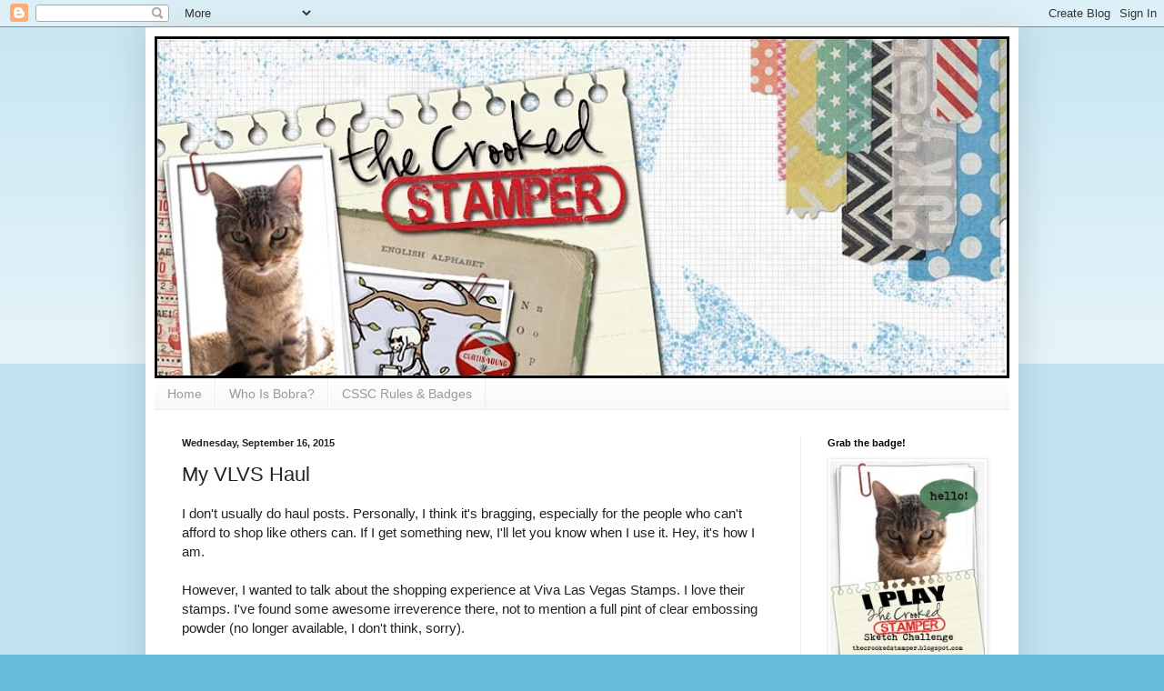

--- FILE ---
content_type: text/html; charset=UTF-8
request_url: https://thecrookedstamper.blogspot.com/2015/09/my-vlvs-haul.html
body_size: 21310
content:
<!DOCTYPE html>
<html class='v2' dir='ltr' lang='en'>
<head>
<link href='https://www.blogger.com/static/v1/widgets/335934321-css_bundle_v2.css' rel='stylesheet' type='text/css'/>
<meta content='width=1100' name='viewport'/>
<meta content='text/html; charset=UTF-8' http-equiv='Content-Type'/>
<meta content='blogger' name='generator'/>
<link href='https://thecrookedstamper.blogspot.com/favicon.ico' rel='icon' type='image/x-icon'/>
<link href='http://thecrookedstamper.blogspot.com/2015/09/my-vlvs-haul.html' rel='canonical'/>
<link rel="alternate" type="application/atom+xml" title="The Crooked Stamper - Atom" href="https://thecrookedstamper.blogspot.com/feeds/posts/default" />
<link rel="alternate" type="application/rss+xml" title="The Crooked Stamper - RSS" href="https://thecrookedstamper.blogspot.com/feeds/posts/default?alt=rss" />
<link rel="service.post" type="application/atom+xml" title="The Crooked Stamper - Atom" href="https://www.blogger.com/feeds/6274884909599684322/posts/default" />

<link rel="alternate" type="application/atom+xml" title="The Crooked Stamper - Atom" href="https://thecrookedstamper.blogspot.com/feeds/2498159713482045615/comments/default" />
<!--Can't find substitution for tag [blog.ieCssRetrofitLinks]-->
<link href='https://blogger.googleusercontent.com/img/b/R29vZ2xl/AVvXsEhDpu1ZaGcjlOk3o65WU-3gjXRMr5SCvOgCo-oKwrIprEDiPkVsrlKVTg33HD4QMCIIjKhLAKQQ0DGdk7XtU79m7v0YJjY_EufLSThfPHqBYaEtaj4iJ75MSiW_Ct8EWcIROhwM4NNermc/s640/VLVS-sentiments-list2-cropped-wcircle.gif' rel='image_src'/>
<meta content='http://thecrookedstamper.blogspot.com/2015/09/my-vlvs-haul.html' property='og:url'/>
<meta content='My VLVS Haul' property='og:title'/>
<meta content='I don&#39;t usually do haul posts. Personally, I think it&#39;s bragging, especially for the people who can&#39;t afford to shop like others can. If I g...' property='og:description'/>
<meta content='https://blogger.googleusercontent.com/img/b/R29vZ2xl/AVvXsEhDpu1ZaGcjlOk3o65WU-3gjXRMr5SCvOgCo-oKwrIprEDiPkVsrlKVTg33HD4QMCIIjKhLAKQQ0DGdk7XtU79m7v0YJjY_EufLSThfPHqBYaEtaj4iJ75MSiW_Ct8EWcIROhwM4NNermc/w1200-h630-p-k-no-nu/VLVS-sentiments-list2-cropped-wcircle.gif' property='og:image'/>
<title>The Crooked Stamper: My VLVS Haul</title>
<style id='page-skin-1' type='text/css'><!--
/*
-----------------------------------------------
Blogger Template Style
Name:     Simple
Designer: Blogger
URL:      www.blogger.com
----------------------------------------------- */
/* Content
----------------------------------------------- */
body {
font: normal normal 14px Arial, Tahoma, Helvetica, FreeSans, sans-serif;
color: #222222;
background: #66bbdd none repeat scroll top left;
padding: 0 40px 40px 40px;
}
html body .region-inner {
min-width: 0;
max-width: 100%;
width: auto;
}
h2 {
font-size: 22px;
}
a:link {
text-decoration:none;
color: #2288bb;
}
a:visited {
text-decoration:none;
color: #888888;
}
a:hover {
text-decoration:underline;
color: #33aaff;
}
.body-fauxcolumn-outer .fauxcolumn-inner {
background: transparent url(https://resources.blogblog.com/blogblog/data/1kt/simple/body_gradient_tile_light.png) repeat scroll top left;
_background-image: none;
}
.body-fauxcolumn-outer .cap-top {
position: absolute;
z-index: 1;
height: 400px;
width: 100%;
}
.body-fauxcolumn-outer .cap-top .cap-left {
width: 100%;
background: transparent url(https://resources.blogblog.com/blogblog/data/1kt/simple/gradients_light.png) repeat-x scroll top left;
_background-image: none;
}
.content-outer {
-moz-box-shadow: 0 0 40px rgba(0, 0, 0, .15);
-webkit-box-shadow: 0 0 5px rgba(0, 0, 0, .15);
-goog-ms-box-shadow: 0 0 10px #333333;
box-shadow: 0 0 40px rgba(0, 0, 0, .15);
margin-bottom: 1px;
}
.content-inner {
padding: 10px 10px;
}
.content-inner {
background-color: #ffffff;
}
/* Header
----------------------------------------------- */
.header-outer {
background: transparent none repeat-x scroll 0 -400px;
_background-image: none;
}
.Header h1 {
font: normal normal 60px Arial, Tahoma, Helvetica, FreeSans, sans-serif;
color: #3399bb;
text-shadow: -1px -1px 1px rgba(0, 0, 0, .2);
}
.Header h1 a {
color: #3399bb;
}
.Header .description {
font-size: 140%;
color: #777777;
}
.header-inner .Header .titlewrapper {
padding: 22px 30px;
}
.header-inner .Header .descriptionwrapper {
padding: 0 30px;
}
/* Tabs
----------------------------------------------- */
.tabs-inner .section:first-child {
border-top: 1px solid #eeeeee;
}
.tabs-inner .section:first-child ul {
margin-top: -1px;
border-top: 1px solid #eeeeee;
border-left: 0 solid #eeeeee;
border-right: 0 solid #eeeeee;
}
.tabs-inner .widget ul {
background: #f5f5f5 url(https://resources.blogblog.com/blogblog/data/1kt/simple/gradients_light.png) repeat-x scroll 0 -800px;
_background-image: none;
border-bottom: 1px solid #eeeeee;
margin-top: 0;
margin-left: -30px;
margin-right: -30px;
}
.tabs-inner .widget li a {
display: inline-block;
padding: .6em 1em;
font: normal normal 14px Arial, Tahoma, Helvetica, FreeSans, sans-serif;
color: #999999;
border-left: 1px solid #ffffff;
border-right: 1px solid #eeeeee;
}
.tabs-inner .widget li:first-child a {
border-left: none;
}
.tabs-inner .widget li.selected a, .tabs-inner .widget li a:hover {
color: #000000;
background-color: #eeeeee;
text-decoration: none;
}
/* Columns
----------------------------------------------- */
.main-outer {
border-top: 0 solid #eeeeee;
}
.fauxcolumn-left-outer .fauxcolumn-inner {
border-right: 1px solid #eeeeee;
}
.fauxcolumn-right-outer .fauxcolumn-inner {
border-left: 1px solid #eeeeee;
}
/* Headings
----------------------------------------------- */
div.widget > h2,
div.widget h2.title {
margin: 0 0 1em 0;
font: normal bold 11px Arial, Tahoma, Helvetica, FreeSans, sans-serif;
color: #000000;
}
/* Widgets
----------------------------------------------- */
.widget .zippy {
color: #999999;
text-shadow: 2px 2px 1px rgba(0, 0, 0, .1);
}
.widget .popular-posts ul {
list-style: none;
}
/* Posts
----------------------------------------------- */
h2.date-header {
font: normal bold 11px Arial, Tahoma, Helvetica, FreeSans, sans-serif;
}
.date-header span {
background-color: transparent;
color: #222222;
padding: inherit;
letter-spacing: inherit;
margin: inherit;
}
.main-inner {
padding-top: 30px;
padding-bottom: 30px;
}
.main-inner .column-center-inner {
padding: 0 15px;
}
.main-inner .column-center-inner .section {
margin: 0 15px;
}
.post {
margin: 0 0 25px 0;
}
h3.post-title, .comments h4 {
font: normal normal 22px Arial, Tahoma, Helvetica, FreeSans, sans-serif;
margin: .75em 0 0;
}
.post-body {
font-size: 110%;
line-height: 1.4;
position: relative;
}
.post-body img, .post-body .tr-caption-container, .Profile img, .Image img,
.BlogList .item-thumbnail img {
padding: 2px;
background: #ffffff;
border: 1px solid #eeeeee;
-moz-box-shadow: 1px 1px 5px rgba(0, 0, 0, .1);
-webkit-box-shadow: 1px 1px 5px rgba(0, 0, 0, .1);
box-shadow: 1px 1px 5px rgba(0, 0, 0, .1);
}
.post-body img, .post-body .tr-caption-container {
padding: 5px;
}
.post-body .tr-caption-container {
color: #222222;
}
.post-body .tr-caption-container img {
padding: 0;
background: transparent;
border: none;
-moz-box-shadow: 0 0 0 rgba(0, 0, 0, .1);
-webkit-box-shadow: 0 0 0 rgba(0, 0, 0, .1);
box-shadow: 0 0 0 rgba(0, 0, 0, .1);
}
.post-header {
margin: 0 0 1.5em;
line-height: 1.6;
font-size: 90%;
}
.post-footer {
margin: 20px -2px 0;
padding: 5px 10px;
color: #666666;
background-color: #f9f9f9;
border-bottom: 1px solid #eeeeee;
line-height: 1.6;
font-size: 90%;
}
#comments .comment-author {
padding-top: 1.5em;
border-top: 1px solid #eeeeee;
background-position: 0 1.5em;
}
#comments .comment-author:first-child {
padding-top: 0;
border-top: none;
}
.avatar-image-container {
margin: .2em 0 0;
}
#comments .avatar-image-container img {
border: 1px solid #eeeeee;
}
/* Comments
----------------------------------------------- */
.comments .comments-content .icon.blog-author {
background-repeat: no-repeat;
background-image: url([data-uri]);
}
.comments .comments-content .loadmore a {
border-top: 1px solid #999999;
border-bottom: 1px solid #999999;
}
.comments .comment-thread.inline-thread {
background-color: #f9f9f9;
}
.comments .continue {
border-top: 2px solid #999999;
}
/* Accents
---------------------------------------------- */
.section-columns td.columns-cell {
border-left: 1px solid #eeeeee;
}
.blog-pager {
background: transparent none no-repeat scroll top center;
}
.blog-pager-older-link, .home-link,
.blog-pager-newer-link {
background-color: #ffffff;
padding: 5px;
}
.footer-outer {
border-top: 0 dashed #bbbbbb;
}
/* Mobile
----------------------------------------------- */
body.mobile  {
background-size: auto;
}
.mobile .body-fauxcolumn-outer {
background: transparent none repeat scroll top left;
}
.mobile .body-fauxcolumn-outer .cap-top {
background-size: 100% auto;
}
.mobile .content-outer {
-webkit-box-shadow: 0 0 3px rgba(0, 0, 0, .15);
box-shadow: 0 0 3px rgba(0, 0, 0, .15);
}
.mobile .tabs-inner .widget ul {
margin-left: 0;
margin-right: 0;
}
.mobile .post {
margin: 0;
}
.mobile .main-inner .column-center-inner .section {
margin: 0;
}
.mobile .date-header span {
padding: 0.1em 10px;
margin: 0 -10px;
}
.mobile h3.post-title {
margin: 0;
}
.mobile .blog-pager {
background: transparent none no-repeat scroll top center;
}
.mobile .footer-outer {
border-top: none;
}
.mobile .main-inner, .mobile .footer-inner {
background-color: #ffffff;
}
.mobile-index-contents {
color: #222222;
}
.mobile-link-button {
background-color: #2288bb;
}
.mobile-link-button a:link, .mobile-link-button a:visited {
color: #ffffff;
}
.mobile .tabs-inner .section:first-child {
border-top: none;
}
.mobile .tabs-inner .PageList .widget-content {
background-color: #eeeeee;
color: #000000;
border-top: 1px solid #eeeeee;
border-bottom: 1px solid #eeeeee;
}
.mobile .tabs-inner .PageList .widget-content .pagelist-arrow {
border-left: 1px solid #eeeeee;
}

--></style>
<style id='template-skin-1' type='text/css'><!--
body {
min-width: 960px;
}
.content-outer, .content-fauxcolumn-outer, .region-inner {
min-width: 960px;
max-width: 960px;
_width: 960px;
}
.main-inner .columns {
padding-left: 0;
padding-right: 230px;
}
.main-inner .fauxcolumn-center-outer {
left: 0;
right: 230px;
/* IE6 does not respect left and right together */
_width: expression(this.parentNode.offsetWidth -
parseInt("0") -
parseInt("230px") + 'px');
}
.main-inner .fauxcolumn-left-outer {
width: 0;
}
.main-inner .fauxcolumn-right-outer {
width: 230px;
}
.main-inner .column-left-outer {
width: 0;
right: 100%;
margin-left: -0;
}
.main-inner .column-right-outer {
width: 230px;
margin-right: -230px;
}
#layout {
min-width: 0;
}
#layout .content-outer {
min-width: 0;
width: 800px;
}
#layout .region-inner {
min-width: 0;
width: auto;
}
body#layout div.add_widget {
padding: 8px;
}
body#layout div.add_widget a {
margin-left: 32px;
}
--></style>
<link href='https://www.blogger.com/dyn-css/authorization.css?targetBlogID=6274884909599684322&amp;zx=78f03197-760d-425a-8f36-347b166a5d24' media='none' onload='if(media!=&#39;all&#39;)media=&#39;all&#39;' rel='stylesheet'/><noscript><link href='https://www.blogger.com/dyn-css/authorization.css?targetBlogID=6274884909599684322&amp;zx=78f03197-760d-425a-8f36-347b166a5d24' rel='stylesheet'/></noscript>
<meta name='google-adsense-platform-account' content='ca-host-pub-1556223355139109'/>
<meta name='google-adsense-platform-domain' content='blogspot.com'/>

</head>
<body class='loading variant-pale'>
<div class='navbar section' id='navbar' name='Navbar'><div class='widget Navbar' data-version='1' id='Navbar1'><script type="text/javascript">
    function setAttributeOnload(object, attribute, val) {
      if(window.addEventListener) {
        window.addEventListener('load',
          function(){ object[attribute] = val; }, false);
      } else {
        window.attachEvent('onload', function(){ object[attribute] = val; });
      }
    }
  </script>
<div id="navbar-iframe-container"></div>
<script type="text/javascript" src="https://apis.google.com/js/platform.js"></script>
<script type="text/javascript">
      gapi.load("gapi.iframes:gapi.iframes.style.bubble", function() {
        if (gapi.iframes && gapi.iframes.getContext) {
          gapi.iframes.getContext().openChild({
              url: 'https://www.blogger.com/navbar/6274884909599684322?po\x3d2498159713482045615\x26origin\x3dhttps://thecrookedstamper.blogspot.com',
              where: document.getElementById("navbar-iframe-container"),
              id: "navbar-iframe"
          });
        }
      });
    </script><script type="text/javascript">
(function() {
var script = document.createElement('script');
script.type = 'text/javascript';
script.src = '//pagead2.googlesyndication.com/pagead/js/google_top_exp.js';
var head = document.getElementsByTagName('head')[0];
if (head) {
head.appendChild(script);
}})();
</script>
</div></div>
<div class='body-fauxcolumns'>
<div class='fauxcolumn-outer body-fauxcolumn-outer'>
<div class='cap-top'>
<div class='cap-left'></div>
<div class='cap-right'></div>
</div>
<div class='fauxborder-left'>
<div class='fauxborder-right'></div>
<div class='fauxcolumn-inner'>
</div>
</div>
<div class='cap-bottom'>
<div class='cap-left'></div>
<div class='cap-right'></div>
</div>
</div>
</div>
<div class='content'>
<div class='content-fauxcolumns'>
<div class='fauxcolumn-outer content-fauxcolumn-outer'>
<div class='cap-top'>
<div class='cap-left'></div>
<div class='cap-right'></div>
</div>
<div class='fauxborder-left'>
<div class='fauxborder-right'></div>
<div class='fauxcolumn-inner'>
</div>
</div>
<div class='cap-bottom'>
<div class='cap-left'></div>
<div class='cap-right'></div>
</div>
</div>
</div>
<div class='content-outer'>
<div class='content-cap-top cap-top'>
<div class='cap-left'></div>
<div class='cap-right'></div>
</div>
<div class='fauxborder-left content-fauxborder-left'>
<div class='fauxborder-right content-fauxborder-right'></div>
<div class='content-inner'>
<header>
<div class='header-outer'>
<div class='header-cap-top cap-top'>
<div class='cap-left'></div>
<div class='cap-right'></div>
</div>
<div class='fauxborder-left header-fauxborder-left'>
<div class='fauxborder-right header-fauxborder-right'></div>
<div class='region-inner header-inner'>
<div class='header section' id='header' name='Header'><div class='widget Header' data-version='1' id='Header1'>
<div id='header-inner'>
<a href='https://thecrookedstamper.blogspot.com/' style='display: block'>
<img alt='The Crooked Stamper' height='376px; ' id='Header1_headerimg' src='https://blogger.googleusercontent.com/img/b/R29vZ2xl/AVvXsEjtWMq6uNxCPQhWNXPSYtsN29XeqYkwIDd0QYMn5XCa-sySzM66-DFVLklzB9CcL3IBrFkA99afny4_I2XikUoyWbK_pGzFaY9BmorR78238EUrlnM8A-c5cdX2rNF-mLjDdZmv3ktZR5M/s940/FINALleslie-950.jpg' style='display: block' width='940px; '/>
</a>
</div>
</div></div>
</div>
</div>
<div class='header-cap-bottom cap-bottom'>
<div class='cap-left'></div>
<div class='cap-right'></div>
</div>
</div>
</header>
<div class='tabs-outer'>
<div class='tabs-cap-top cap-top'>
<div class='cap-left'></div>
<div class='cap-right'></div>
</div>
<div class='fauxborder-left tabs-fauxborder-left'>
<div class='fauxborder-right tabs-fauxborder-right'></div>
<div class='region-inner tabs-inner'>
<div class='tabs section' id='crosscol' name='Cross-Column'><div class='widget PageList' data-version='1' id='PageList1'>
<h2>Pages</h2>
<div class='widget-content'>
<ul>
<li>
<a href='https://thecrookedstamper.blogspot.com/'>Home</a>
</li>
<li>
<a href='https://thecrookedstamper.blogspot.com/p/who-is-bobra.html'>Who Is Bobra?</a>
</li>
<li>
<a href='https://thecrookedstamper.blogspot.com/p/blog-page.html'>CSSC Rules &amp; Badges</a>
</li>
</ul>
<div class='clear'></div>
</div>
</div></div>
<div class='tabs no-items section' id='crosscol-overflow' name='Cross-Column 2'></div>
</div>
</div>
<div class='tabs-cap-bottom cap-bottom'>
<div class='cap-left'></div>
<div class='cap-right'></div>
</div>
</div>
<div class='main-outer'>
<div class='main-cap-top cap-top'>
<div class='cap-left'></div>
<div class='cap-right'></div>
</div>
<div class='fauxborder-left main-fauxborder-left'>
<div class='fauxborder-right main-fauxborder-right'></div>
<div class='region-inner main-inner'>
<div class='columns fauxcolumns'>
<div class='fauxcolumn-outer fauxcolumn-center-outer'>
<div class='cap-top'>
<div class='cap-left'></div>
<div class='cap-right'></div>
</div>
<div class='fauxborder-left'>
<div class='fauxborder-right'></div>
<div class='fauxcolumn-inner'>
</div>
</div>
<div class='cap-bottom'>
<div class='cap-left'></div>
<div class='cap-right'></div>
</div>
</div>
<div class='fauxcolumn-outer fauxcolumn-left-outer'>
<div class='cap-top'>
<div class='cap-left'></div>
<div class='cap-right'></div>
</div>
<div class='fauxborder-left'>
<div class='fauxborder-right'></div>
<div class='fauxcolumn-inner'>
</div>
</div>
<div class='cap-bottom'>
<div class='cap-left'></div>
<div class='cap-right'></div>
</div>
</div>
<div class='fauxcolumn-outer fauxcolumn-right-outer'>
<div class='cap-top'>
<div class='cap-left'></div>
<div class='cap-right'></div>
</div>
<div class='fauxborder-left'>
<div class='fauxborder-right'></div>
<div class='fauxcolumn-inner'>
</div>
</div>
<div class='cap-bottom'>
<div class='cap-left'></div>
<div class='cap-right'></div>
</div>
</div>
<!-- corrects IE6 width calculation -->
<div class='columns-inner'>
<div class='column-center-outer'>
<div class='column-center-inner'>
<div class='main section' id='main' name='Main'><div class='widget Blog' data-version='1' id='Blog1'>
<div class='blog-posts hfeed'>

          <div class="date-outer">
        
<h2 class='date-header'><span>Wednesday, September 16, 2015</span></h2>

          <div class="date-posts">
        
<div class='post-outer'>
<div class='post hentry uncustomized-post-template' itemprop='blogPost' itemscope='itemscope' itemtype='http://schema.org/BlogPosting'>
<meta content='https://blogger.googleusercontent.com/img/b/R29vZ2xl/AVvXsEhDpu1ZaGcjlOk3o65WU-3gjXRMr5SCvOgCo-oKwrIprEDiPkVsrlKVTg33HD4QMCIIjKhLAKQQ0DGdk7XtU79m7v0YJjY_EufLSThfPHqBYaEtaj4iJ75MSiW_Ct8EWcIROhwM4NNermc/s640/VLVS-sentiments-list2-cropped-wcircle.gif' itemprop='image_url'/>
<meta content='6274884909599684322' itemprop='blogId'/>
<meta content='2498159713482045615' itemprop='postId'/>
<a name='2498159713482045615'></a>
<h3 class='post-title entry-title' itemprop='name'>
My VLVS Haul
</h3>
<div class='post-header'>
<div class='post-header-line-1'></div>
</div>
<div class='post-body entry-content' id='post-body-2498159713482045615' itemprop='description articleBody'>
I don't usually do haul posts. Personally, I think it's bragging, especially for the people who can't afford to shop like others can. If I get something new, I'll let you know when I use it. Hey, it's how I am.<br />
<br />
However, I wanted to talk about the shopping experience at Viva Las Vegas Stamps. I love their stamps. I've found some awesome irreverence there, not to mention a full pint of clear embossing powder (no longer available, I don't think, sorry).<br />
<br />
The shopping experience needs to be explained for the uninitiated. VLVS has a bazillion stamps in their catalog, maybe two bazillion, and they are listed alphabetically. That's right: alphabetically. So unless you know the name of the stamp you seek, you'll be scrolling for hours. The only advantage of this situation is you see other stamps you didn't know you needed. <span style="font-size: x-small;">heh heh</span><br />
<br />
One major change that saved me is their new categories. They at least have Words as a category, so your endless scrolling is only through sentiments, not images.<br />
<br />
My screenshot of the last page didn't work out, sadly, but here is one from near the beginning, just to give you an idea:<br />
<br />
<div class="separator" style="clear: both; text-align: center;">
<a href="https://blogger.googleusercontent.com/img/b/R29vZ2xl/AVvXsEhDpu1ZaGcjlOk3o65WU-3gjXRMr5SCvOgCo-oKwrIprEDiPkVsrlKVTg33HD4QMCIIjKhLAKQQ0DGdk7XtU79m7v0YJjY_EufLSThfPHqBYaEtaj4iJ75MSiW_Ct8EWcIROhwM4NNermc/s1600/VLVS-sentiments-list2-cropped-wcircle.gif" imageanchor="1" style="margin-left: 1em; margin-right: 1em;"><img border="0" height="244" src="https://blogger.googleusercontent.com/img/b/R29vZ2xl/AVvXsEhDpu1ZaGcjlOk3o65WU-3gjXRMr5SCvOgCo-oKwrIprEDiPkVsrlKVTg33HD4QMCIIjKhLAKQQ0DGdk7XtU79m7v0YJjY_EufLSThfPHqBYaEtaj4iJ75MSiW_Ct8EWcIROhwM4NNermc/s640/VLVS-sentiments-list2-cropped-wcircle.gif" width="640" /></a></div>
<br />
Please note the number on the left in the handsome red circle. Yep, 4255 images. I was scrolling at 25 per page, people, We're talking <i>hours</i>. However, if you'd like some amazing snark, you just plan an afternoon and do it.<br />
<br />
I only got like five (okay, eight) stamps since I <i>already have a ton of them</i>. I think my favorite find many years ago was a sentiment that says: "Sometimes I wish I were a monkey so I could throw poop at people and it would be legal." That one went right into my basket, and I wondered out loud if they had an image of a monkey. They do.<br />
<br />
Oh, what the heck, time for a card:<br />
<br />
<div class="separator" style="clear: both; text-align: center;">
<a href="https://blogger.googleusercontent.com/img/b/R29vZ2xl/AVvXsEhaKpalQZS7fzGd48XlZ9CxWxwTOTov82cBwAvOMxccIrU6kdcdDJP99O_OAm1GjUijhu7gmFgeh07yBGbMP4VUaiKUU5P6mRn6DbKeADTlQBVmzyv3p_v_vUf-NngYgq1iMJQeMiIhrUA/s1600/MonkeyPoo.JPG" imageanchor="1" style="margin-left: 1em; margin-right: 1em;"><img border="0" height="312" src="https://blogger.googleusercontent.com/img/b/R29vZ2xl/AVvXsEhaKpalQZS7fzGd48XlZ9CxWxwTOTov82cBwAvOMxccIrU6kdcdDJP99O_OAm1GjUijhu7gmFgeh07yBGbMP4VUaiKUU5P6mRn6DbKeADTlQBVmzyv3p_v_vUf-NngYgq1iMJQeMiIhrUA/s400/MonkeyPoo.JPG" width="400" /></a></div>
<br />
I have had these VLVS stamps for many, many years. I struggled with how to use them on a card, when one of my SU customers (Hi, BettyT!) suggested I make a beautiful card so people wouldn't expect snark, then BAM! And you know, it worked. At one of my farmers markets, a customer said, "Oh, what a pretty card!". Then she read it and said "Oh." She put it right back. HA! It was always a big seller, though.<br />
<br />
What did I get this time? These:<br />
<br />
<div class="separator" style="clear: both; text-align: center;">
<a href="https://blogger.googleusercontent.com/img/b/R29vZ2xl/AVvXsEgJzjt8cuWDs0InoKwgSsmTaFMzG83Ld-WtxLxs3P-0rJzQtUMnjGoW6_iKrKcNyypIOEEdhWogKjssgOywwcyML6MmC9pUo6-qonPkP97W_49hEzHXmqRK3r0o4M0qE7k0haZIXwiUUUo/s1600/VLVSHaul.jpg" imageanchor="1" style="margin-left: 1em; margin-right: 1em;"><img border="0" height="400" src="https://blogger.googleusercontent.com/img/b/R29vZ2xl/AVvXsEgJzjt8cuWDs0InoKwgSsmTaFMzG83Ld-WtxLxs3P-0rJzQtUMnjGoW6_iKrKcNyypIOEEdhWogKjssgOywwcyML6MmC9pUo6-qonPkP97W_49hEzHXmqRK3r0o4M0qE7k0haZIXwiUUUo/s400/VLVSHaul.jpg" width="286" /></a></div>
<br />
I get them cling-mounted (you have options), so I need to make an index so know what I have. I stuck all of them to a large acrylic block and stamped them. Sorry about the photo quality, but I think you can read them. You'll see these soon, I'm sure.<br />
<br />
So if you have a LOT of patience, dedicate an afternoon to scroll through their store. I will say the categories help, and the search function works really well. Both the sentiment and monkey image came up when I searched for "monkey". <b>Just beware the "Naughty" category</b>. Some are X-rated, and you have to click through the warning to see the image. No, I didn't.<br />
<br />
Thanks for stopping by!<br />
<br />
PS: Here's&nbsp;<a href="http://www.vlvstamps.com/index.php/catalog/product/view/id/838/s/sometimes-i-wish-i-were-2-1-4-x-2-1-4/" target="_blank">the sentiment</a>, and here's the&nbsp;<a href="http://www.vlvstamps.com/index.php/catalog/product/view/id/973/s/sitting-monkey-1-1-4-x-2/" target="_blank">monkey stamp</a>.
<div style='clear: both;'></div>
</div>
<div class='post-footer'>
<div class='post-footer-line post-footer-line-1'>
<span class='post-author vcard'>
Posted by
<span class='fn' itemprop='author' itemscope='itemscope' itemtype='http://schema.org/Person'>
<meta content='https://www.blogger.com/profile/13514397178022946975' itemprop='url'/>
<a class='g-profile' href='https://www.blogger.com/profile/13514397178022946975' rel='author' title='author profile'>
<span itemprop='name'>Leslie Hanna</span>
</a>
</span>
</span>
<span class='post-timestamp'>
at
<meta content='http://thecrookedstamper.blogspot.com/2015/09/my-vlvs-haul.html' itemprop='url'/>
<a class='timestamp-link' href='https://thecrookedstamper.blogspot.com/2015/09/my-vlvs-haul.html' rel='bookmark' title='permanent link'><abbr class='published' itemprop='datePublished' title='2015-09-16T12:03:00-04:00'>12:03&#8239;PM</abbr></a>
</span>
<span class='post-comment-link'>
</span>
<span class='post-icons'>
<span class='item-action'>
<a href='https://www.blogger.com/email-post/6274884909599684322/2498159713482045615' title='Email Post'>
<img alt='' class='icon-action' height='13' src='https://resources.blogblog.com/img/icon18_email.gif' width='18'/>
</a>
</span>
<span class='item-control blog-admin pid-448901816'>
<a href='https://www.blogger.com/post-edit.g?blogID=6274884909599684322&postID=2498159713482045615&from=pencil' title='Edit Post'>
<img alt='' class='icon-action' height='18' src='https://resources.blogblog.com/img/icon18_edit_allbkg.gif' width='18'/>
</a>
</span>
</span>
<div class='post-share-buttons goog-inline-block'>
<a class='goog-inline-block share-button sb-email' href='https://www.blogger.com/share-post.g?blogID=6274884909599684322&postID=2498159713482045615&target=email' target='_blank' title='Email This'><span class='share-button-link-text'>Email This</span></a><a class='goog-inline-block share-button sb-blog' href='https://www.blogger.com/share-post.g?blogID=6274884909599684322&postID=2498159713482045615&target=blog' onclick='window.open(this.href, "_blank", "height=270,width=475"); return false;' target='_blank' title='BlogThis!'><span class='share-button-link-text'>BlogThis!</span></a><a class='goog-inline-block share-button sb-twitter' href='https://www.blogger.com/share-post.g?blogID=6274884909599684322&postID=2498159713482045615&target=twitter' target='_blank' title='Share to X'><span class='share-button-link-text'>Share to X</span></a><a class='goog-inline-block share-button sb-facebook' href='https://www.blogger.com/share-post.g?blogID=6274884909599684322&postID=2498159713482045615&target=facebook' onclick='window.open(this.href, "_blank", "height=430,width=640"); return false;' target='_blank' title='Share to Facebook'><span class='share-button-link-text'>Share to Facebook</span></a><a class='goog-inline-block share-button sb-pinterest' href='https://www.blogger.com/share-post.g?blogID=6274884909599684322&postID=2498159713482045615&target=pinterest' target='_blank' title='Share to Pinterest'><span class='share-button-link-text'>Share to Pinterest</span></a>
</div>
</div>
<div class='post-footer-line post-footer-line-2'>
<span class='post-labels'>
Labels:
<a href='https://thecrookedstamper.blogspot.com/search/label/haul' rel='tag'>haul</a>,
<a href='https://thecrookedstamper.blogspot.com/search/label/Sharing' rel='tag'>Sharing</a>,
<a href='https://thecrookedstamper.blogspot.com/search/label/VLVS' rel='tag'>VLVS</a>
</span>
</div>
<div class='post-footer-line post-footer-line-3'>
<span class='post-location'>
</span>
</div>
</div>
</div>
<div class='comments' id='comments'>
<a name='comments'></a>
<h4>4 comments:</h4>
<div class='comments-content'>
<script async='async' src='' type='text/javascript'></script>
<script type='text/javascript'>
    (function() {
      var items = null;
      var msgs = null;
      var config = {};

// <![CDATA[
      var cursor = null;
      if (items && items.length > 0) {
        cursor = parseInt(items[items.length - 1].timestamp) + 1;
      }

      var bodyFromEntry = function(entry) {
        var text = (entry &&
                    ((entry.content && entry.content.$t) ||
                     (entry.summary && entry.summary.$t))) ||
            '';
        if (entry && entry.gd$extendedProperty) {
          for (var k in entry.gd$extendedProperty) {
            if (entry.gd$extendedProperty[k].name == 'blogger.contentRemoved') {
              return '<span class="deleted-comment">' + text + '</span>';
            }
          }
        }
        return text;
      }

      var parse = function(data) {
        cursor = null;
        var comments = [];
        if (data && data.feed && data.feed.entry) {
          for (var i = 0, entry; entry = data.feed.entry[i]; i++) {
            var comment = {};
            // comment ID, parsed out of the original id format
            var id = /blog-(\d+).post-(\d+)/.exec(entry.id.$t);
            comment.id = id ? id[2] : null;
            comment.body = bodyFromEntry(entry);
            comment.timestamp = Date.parse(entry.published.$t) + '';
            if (entry.author && entry.author.constructor === Array) {
              var auth = entry.author[0];
              if (auth) {
                comment.author = {
                  name: (auth.name ? auth.name.$t : undefined),
                  profileUrl: (auth.uri ? auth.uri.$t : undefined),
                  avatarUrl: (auth.gd$image ? auth.gd$image.src : undefined)
                };
              }
            }
            if (entry.link) {
              if (entry.link[2]) {
                comment.link = comment.permalink = entry.link[2].href;
              }
              if (entry.link[3]) {
                var pid = /.*comments\/default\/(\d+)\?.*/.exec(entry.link[3].href);
                if (pid && pid[1]) {
                  comment.parentId = pid[1];
                }
              }
            }
            comment.deleteclass = 'item-control blog-admin';
            if (entry.gd$extendedProperty) {
              for (var k in entry.gd$extendedProperty) {
                if (entry.gd$extendedProperty[k].name == 'blogger.itemClass') {
                  comment.deleteclass += ' ' + entry.gd$extendedProperty[k].value;
                } else if (entry.gd$extendedProperty[k].name == 'blogger.displayTime') {
                  comment.displayTime = entry.gd$extendedProperty[k].value;
                }
              }
            }
            comments.push(comment);
          }
        }
        return comments;
      };

      var paginator = function(callback) {
        if (hasMore()) {
          var url = config.feed + '?alt=json&v=2&orderby=published&reverse=false&max-results=50';
          if (cursor) {
            url += '&published-min=' + new Date(cursor).toISOString();
          }
          window.bloggercomments = function(data) {
            var parsed = parse(data);
            cursor = parsed.length < 50 ? null
                : parseInt(parsed[parsed.length - 1].timestamp) + 1
            callback(parsed);
            window.bloggercomments = null;
          }
          url += '&callback=bloggercomments';
          var script = document.createElement('script');
          script.type = 'text/javascript';
          script.src = url;
          document.getElementsByTagName('head')[0].appendChild(script);
        }
      };
      var hasMore = function() {
        return !!cursor;
      };
      var getMeta = function(key, comment) {
        if ('iswriter' == key) {
          var matches = !!comment.author
              && comment.author.name == config.authorName
              && comment.author.profileUrl == config.authorUrl;
          return matches ? 'true' : '';
        } else if ('deletelink' == key) {
          return config.baseUri + '/comment/delete/'
               + config.blogId + '/' + comment.id;
        } else if ('deleteclass' == key) {
          return comment.deleteclass;
        }
        return '';
      };

      var replybox = null;
      var replyUrlParts = null;
      var replyParent = undefined;

      var onReply = function(commentId, domId) {
        if (replybox == null) {
          // lazily cache replybox, and adjust to suit this style:
          replybox = document.getElementById('comment-editor');
          if (replybox != null) {
            replybox.height = '250px';
            replybox.style.display = 'block';
            replyUrlParts = replybox.src.split('#');
          }
        }
        if (replybox && (commentId !== replyParent)) {
          replybox.src = '';
          document.getElementById(domId).insertBefore(replybox, null);
          replybox.src = replyUrlParts[0]
              + (commentId ? '&parentID=' + commentId : '')
              + '#' + replyUrlParts[1];
          replyParent = commentId;
        }
      };

      var hash = (window.location.hash || '#').substring(1);
      var startThread, targetComment;
      if (/^comment-form_/.test(hash)) {
        startThread = hash.substring('comment-form_'.length);
      } else if (/^c[0-9]+$/.test(hash)) {
        targetComment = hash.substring(1);
      }

      // Configure commenting API:
      var configJso = {
        'maxDepth': config.maxThreadDepth
      };
      var provider = {
        'id': config.postId,
        'data': items,
        'loadNext': paginator,
        'hasMore': hasMore,
        'getMeta': getMeta,
        'onReply': onReply,
        'rendered': true,
        'initComment': targetComment,
        'initReplyThread': startThread,
        'config': configJso,
        'messages': msgs
      };

      var render = function() {
        if (window.goog && window.goog.comments) {
          var holder = document.getElementById('comment-holder');
          window.goog.comments.render(holder, provider);
        }
      };

      // render now, or queue to render when library loads:
      if (window.goog && window.goog.comments) {
        render();
      } else {
        window.goog = window.goog || {};
        window.goog.comments = window.goog.comments || {};
        window.goog.comments.loadQueue = window.goog.comments.loadQueue || [];
        window.goog.comments.loadQueue.push(render);
      }
    })();
// ]]>
  </script>
<div id='comment-holder'>
<div class="comment-thread toplevel-thread"><ol id="top-ra"><li class="comment" id="c5524346159499856512"><div class="avatar-image-container"><img src="//blogger.googleusercontent.com/img/b/R29vZ2xl/AVvXsEg_HkqeQnd_b7Gz7bV_dKtsunLraWjvLAXy8AF2V1IDgM9X_C8k56j8thYKB6GOuY4E9KRwCBM1MUr7DiE8keSbq1vfkdW6CPpFnUMW0XSdJBWe1tX2HlfKhX-6YKkpduA/s45-c/me.jpg" alt=""/></div><div class="comment-block"><div class="comment-header"><cite class="user"><a href="https://www.blogger.com/profile/01688865610078938129" rel="nofollow">Lindsey</a></cite><span class="icon user "></span><span class="datetime secondary-text"><a rel="nofollow" href="https://thecrookedstamper.blogspot.com/2015/09/my-vlvs-haul.html?showComment=1442420616322#c5524346159499856512">September 16, 2015 at 12:23&#8239;PM</a></span></div><p class="comment-content">VLVS is a favourite of mine! I first discovered them when I learned they had an entire rubber sheet of Doctor Who stamps. (Oops, my geek side is showing.) They are a very handy company if you happen to make snarky cards once in a while. And you know I&#39;m a big fan of disguising snark on a pretty card. :) And yours is deceptively pretty. </p><span class="comment-actions secondary-text"><a class="comment-reply" target="_self" data-comment-id="5524346159499856512">Reply</a><span class="item-control blog-admin blog-admin pid-877409595"><a target="_self" href="https://www.blogger.com/comment/delete/6274884909599684322/5524346159499856512">Delete</a></span></span></div><div class="comment-replies"><div id="c5524346159499856512-rt" class="comment-thread inline-thread hidden"><span class="thread-toggle thread-expanded"><span class="thread-arrow"></span><span class="thread-count"><a target="_self">Replies</a></span></span><ol id="c5524346159499856512-ra" class="thread-chrome thread-expanded"><div></div><div id="c5524346159499856512-continue" class="continue"><a class="comment-reply" target="_self" data-comment-id="5524346159499856512">Reply</a></div></ol></div></div><div class="comment-replybox-single" id="c5524346159499856512-ce"></div></li><li class="comment" id="c7835450640043393584"><div class="avatar-image-container"><img src="//blogger.googleusercontent.com/img/b/R29vZ2xl/AVvXsEjH-TsK1kmHBFQnJEEH1_js0zs_EreFG16TLZPxc8mDtGJ4W9Fv_VlB7_FD0HmzOiCVWZ8Q_iwDugA75yinB_WjV676anj6hahXRkp48G1jKbw6rMpVZv2PtRNmAEYfZLw/s45-c/Judy+At+Retreat.jpg" alt=""/></div><div class="comment-block"><div class="comment-header"><cite class="user"><a href="https://www.blogger.com/profile/14870980058627037243" rel="nofollow">Princess Judy Palmer</a></cite><span class="icon user "></span><span class="datetime secondary-text"><a rel="nofollow" href="https://thecrookedstamper.blogspot.com/2015/09/my-vlvs-haul.html?showComment=1442421787335#c7835450640043393584">September 16, 2015 at 12:43&#8239;PM</a></span></div><p class="comment-content">VLVS has the best stamps. I went to their small little place when I was in Vegas once. So much wonderful goodness. Yes, their online catalog can take you hours and yes you can drop a bundle.They have fun stamps but then you don&#39;t always know who you can mail them too. I used to have a secretary stamp by VLVS and she had paperwork all over her desk, the phone cord wrapped around everything, the phone in her ear and her middle finger proudly raised. I don&#39;t remember modeling for it, but there you have it.  The first person I sent it to missed the snark and thought I was flipping them off.  They are the kind of people that make you wish you were a monkey.</p><span class="comment-actions secondary-text"><a class="comment-reply" target="_self" data-comment-id="7835450640043393584">Reply</a><span class="item-control blog-admin blog-admin pid-1690449824"><a target="_self" href="https://www.blogger.com/comment/delete/6274884909599684322/7835450640043393584">Delete</a></span></span></div><div class="comment-replies"><div id="c7835450640043393584-rt" class="comment-thread inline-thread hidden"><span class="thread-toggle thread-expanded"><span class="thread-arrow"></span><span class="thread-count"><a target="_self">Replies</a></span></span><ol id="c7835450640043393584-ra" class="thread-chrome thread-expanded"><div></div><div id="c7835450640043393584-continue" class="continue"><a class="comment-reply" target="_self" data-comment-id="7835450640043393584">Reply</a></div></ol></div></div><div class="comment-replybox-single" id="c7835450640043393584-ce"></div></li><li class="comment" id="c3832264363166717050"><div class="avatar-image-container"><img src="//www.blogger.com/img/blogger_logo_round_35.png" alt=""/></div><div class="comment-block"><div class="comment-header"><cite class="user"><a href="https://www.blogger.com/profile/04695974378294164512" rel="nofollow">Carol L</a></cite><span class="icon user "></span><span class="datetime secondary-text"><a rel="nofollow" href="https://thecrookedstamper.blogspot.com/2015/09/my-vlvs-haul.html?showComment=1442425755519#c3832264363166717050">September 16, 2015 at 1:49&#8239;PM</a></span></div><p class="comment-content">Thanks for the heads up on VLVS! I may have visited that site years ago, but had long forgotten about it until I read your blog post today! Now my curiosity has gotten the best of me! I&#39;ve gotta go check them out :) Fun card with that monkey too Hah!</p><span class="comment-actions secondary-text"><a class="comment-reply" target="_self" data-comment-id="3832264363166717050">Reply</a><span class="item-control blog-admin blog-admin pid-93122681"><a target="_self" href="https://www.blogger.com/comment/delete/6274884909599684322/3832264363166717050">Delete</a></span></span></div><div class="comment-replies"><div id="c3832264363166717050-rt" class="comment-thread inline-thread hidden"><span class="thread-toggle thread-expanded"><span class="thread-arrow"></span><span class="thread-count"><a target="_self">Replies</a></span></span><ol id="c3832264363166717050-ra" class="thread-chrome thread-expanded"><div></div><div id="c3832264363166717050-continue" class="continue"><a class="comment-reply" target="_self" data-comment-id="3832264363166717050">Reply</a></div></ol></div></div><div class="comment-replybox-single" id="c3832264363166717050-ce"></div></li><li class="comment" id="c2814025367912522054"><div class="avatar-image-container"><img src="//blogger.googleusercontent.com/img/b/R29vZ2xl/AVvXsEjH0f7XCBIX-VYXzU3YEQflGH6LKO56aQvmQRUHFsreHQXudTDWJ4w7G8cu_pIA4sDnmSpbM-z9jDFTYXqOnba6RaSj9DClazCanazuFcCd1Cd6Pkr7GQ5bb-TWV1KmIiE/s45-c/1st+Chemo-JuneHouck.jpg" alt=""/></div><div class="comment-block"><div class="comment-header"><cite class="user"><a href="https://www.blogger.com/profile/09381237426812322417" rel="nofollow">June Houck</a></cite><span class="icon user "></span><span class="datetime secondary-text"><a rel="nofollow" href="https://thecrookedstamper.blogspot.com/2015/09/my-vlvs-haul.html?showComment=1442493005903#c2814025367912522054">September 17, 2015 at 8:30&#8239;AM</a></span></div><p class="comment-content">A classically Leslie card (and you know I adore her!)</p><span class="comment-actions secondary-text"><a class="comment-reply" target="_self" data-comment-id="2814025367912522054">Reply</a><span class="item-control blog-admin blog-admin pid-985105309"><a target="_self" href="https://www.blogger.com/comment/delete/6274884909599684322/2814025367912522054">Delete</a></span></span></div><div class="comment-replies"><div id="c2814025367912522054-rt" class="comment-thread inline-thread hidden"><span class="thread-toggle thread-expanded"><span class="thread-arrow"></span><span class="thread-count"><a target="_self">Replies</a></span></span><ol id="c2814025367912522054-ra" class="thread-chrome thread-expanded"><div></div><div id="c2814025367912522054-continue" class="continue"><a class="comment-reply" target="_self" data-comment-id="2814025367912522054">Reply</a></div></ol></div></div><div class="comment-replybox-single" id="c2814025367912522054-ce"></div></li></ol><div id="top-continue" class="continue"><a class="comment-reply" target="_self">Add comment</a></div><div class="comment-replybox-thread" id="top-ce"></div><div class="loadmore hidden" data-post-id="2498159713482045615"><a target="_self">Load more...</a></div></div>
</div>
</div>
<p class='comment-footer'>
<div class='comment-form'>
<a name='comment-form'></a>
<p>I&#39;d love to hear what you <i>really</i> think!  :-)<br /><br />PS: I&#39;ve had to disable Anonymous comments, because the spammers were killing me. If you are unable to comment, please email me your comment and I&#39;ll get it posted for you. Sorry. (stoopid spammers)<br /><br /> </p>
<a href='https://www.blogger.com/comment/frame/6274884909599684322?po=2498159713482045615&hl=en&saa=85391&origin=https://thecrookedstamper.blogspot.com' id='comment-editor-src'></a>
<iframe allowtransparency='true' class='blogger-iframe-colorize blogger-comment-from-post' frameborder='0' height='410px' id='comment-editor' name='comment-editor' src='' width='100%'></iframe>
<script src='https://www.blogger.com/static/v1/jsbin/2830521187-comment_from_post_iframe.js' type='text/javascript'></script>
<script type='text/javascript'>
      BLOG_CMT_createIframe('https://www.blogger.com/rpc_relay.html');
    </script>
</div>
</p>
<div id='backlinks-container'>
<div id='Blog1_backlinks-container'>
</div>
</div>
</div>
</div>

        </div></div>
      
</div>
<div class='blog-pager' id='blog-pager'>
<span id='blog-pager-newer-link'>
<a class='blog-pager-newer-link' href='https://thecrookedstamper.blogspot.com/2015/09/using-paint-to-paint.html' id='Blog1_blog-pager-newer-link' title='Newer Post'>Newer Post</a>
</span>
<span id='blog-pager-older-link'>
<a class='blog-pager-older-link' href='https://thecrookedstamper.blogspot.com/2015/09/the-perfect-pear.html' id='Blog1_blog-pager-older-link' title='Older Post'>Older Post</a>
</span>
<a class='home-link' href='https://thecrookedstamper.blogspot.com/'>Home</a>
</div>
<div class='clear'></div>
<div class='post-feeds'>
<div class='feed-links'>
Subscribe to:
<a class='feed-link' href='https://thecrookedstamper.blogspot.com/feeds/2498159713482045615/comments/default' target='_blank' type='application/atom+xml'>Post Comments (Atom)</a>
</div>
</div>
</div></div>
</div>
</div>
<div class='column-left-outer'>
<div class='column-left-inner'>
<aside>
</aside>
</div>
</div>
<div class='column-right-outer'>
<div class='column-right-inner'>
<aside>
<div class='sidebar section' id='sidebar-right-1'><div class='widget Image' data-version='1' id='Image6'>
<h2>Grab the badge!</h2>
<div class='widget-content'>
<img alt='Grab the badge!' height='213' id='Image6_img' src='https://blogger.googleusercontent.com/img/b/R29vZ2xl/AVvXsEgf3yJz2T0OjwwawpaETaXKD_zK_kzPhbFeeZvLfYWGZ2CRjaVt4bGZ9csbmYDj8AFH_BKtaoYi1gEKyUzpK2UgivMmNszmiM2-BYn77t3T50WCgMs8SlaH5pzjFGdl7xfPoryJ35xMtq0/s1600/final-bobra+PLAY+badge.JPG' width='170'/>
<br/>
</div>
<div class='clear'></div>
</div><div class='widget Image' data-version='1' id='Image7'>
<h2>Click Here for the current CSSC</h2>
<div class='widget-content'>
<a href='http://thecrookedstamper.blogspot.com/2015/12/cssc-11.html'>
<img alt='Click Here for the current CSSC' height='121' id='Image7_img' src='https://blogger.googleusercontent.com/img/b/R29vZ2xl/AVvXsEhq4Dk8dJQUW0tYeFAYcoyTvE41GzV4V9KUxNeqQLu7MmU5VdVnosVlWfBW0xrPS2lYCN0oa2EsUSgnCjrcdJjYglM0olc-OVvsNZQXSHbSRhha7kOrekdGRNa2yRAYA3G1xSta9aPceIo/s170/CSSC11-final.jpg' width='170'/>
</a>
<br/>
</div>
<div class='clear'></div>
</div><div class='widget Profile' data-version='1' id='Profile1'>
<h2>About Me</h2>
<div class='widget-content'>
<dl class='profile-datablock'>
<dt class='profile-data'>
<a class='profile-name-link g-profile' href='https://www.blogger.com/profile/13514397178022946975' rel='author' style='background-image: url(//www.blogger.com/img/logo-16.png);'>
Leslie Hanna
</a>
</dt>
<dd class='profile-textblock'>Retired from playing with computers all day. Now I can play with paper and ribbon all the time!</dd>
</dl>
<a class='profile-link' href='https://www.blogger.com/profile/13514397178022946975' rel='author'>View my complete profile</a>
<div class='clear'></div>
</div>
</div><div class='widget Text' data-version='1' id='Text3'>
<h2 class='title'>Email me</h2>
<div class='widget-content'>
<span style="font-family:Georgia, serif;">Send me an email at lqhanna@gmail.com.</span>
</div>
<div class='clear'></div>
</div><div class='widget Text' data-version='1' id='Text1'>
<h2 class='title'>My CASE Policy</h2>
<div class='widget-content'>
<span style="font-family:verdana;">Everything on this blog is (c) 2007-2015 </span><span style="font-family:verdana;">Leslie Hanna</span><span style="font-family:verdana;">. I share my creations (and the inspiration for same) for the sheer love of the craft. If you like my stuff enough to CASE it, please go right ahead! All I ask is that you please link back to my post that inspired you, as I would surely do the same. Thanks! </span>
</div>
<div class='clear'></div>
</div><div class='widget HTML' data-version='1' id='HTML9'>
<div class='widget-content'>
<script src="//www.brainyquote.com/link/quotefu.js" type="text/javascript"></script>
</div>
<div class='clear'></div>
</div><div class='widget Image' data-version='1' id='Image4'>
<div class='widget-content'>
<a href='http://shoppingourstash.blogspot.com'>
<img alt='' height='150' id='Image4_img' src='https://blogger.googleusercontent.com/img/b/R29vZ2xl/AVvXsEimikLRtdfOZc3s-1gg_ad-Dxgxt1TC_KfILQXGCqKHvjjQN2azOhZ6FlFfJ5yQHV3vFNQPuJytLtcQv_HGW4cIp5dwzJQgGCRuM-Ttu7KMUWRoQgoVUNFzC8gwNMoQ8eY6DCxcJs_FFcc/s300/dt+badge.png' width='150'/>
</a>
<br/>
</div>
<div class='clear'></div>
</div><div class='widget Image' data-version='1' id='Image3'>
<h2>Take Back December!</h2>
<div class='widget-content'>
<a href='http://jinglebellesrock.blogspot.com'>
<img alt='Take Back December!' height='72' id='Image3_img' src='https://blogger.googleusercontent.com/img/b/R29vZ2xl/AVvXsEhjWJCkdp2st5NlmbefEo-4UptGgIClbEMpmbTI_Yw5EV5-z5UF_wmVW1x0ZC_CCF8E595zUVXWRsq7fn1Po6pgLl2HjRtDnxvz45eIj09B4fDz7BjSLFvYdqPvu3vKiBsQPv1QQIbNgok/s170/jb2015badge-150.jpg' width='150'/>
</a>
<br/>
<span class='caption'>Come play along and make one Christmas card every 2 weeks!</span>
</div>
<div class='clear'></div>
</div><div class='widget Image' data-version='1' id='Image5'>
<h2>OWH</h2>
<div class='widget-content'>
<a href='http://operationwritehome.org'>
<img alt='OWH' height='86' id='Image5_img' src='https://lh3.googleusercontent.com/blogger_img_proxy/AEn0k_tAoynNQzPT8y_JWVrYEvdEjIVw6UyDWF5E2XJmx9H-ZyE9bs36HotICjlXchcPVsN01jfAujF8=s0-d' width='180'/>
</a>
<br/>
</div>
<div class='clear'></div>
</div><div class='widget Followers' data-version='1' id='Followers1'>
<h2 class='title'>My 3 (maybe 4) Readers, aka: Followers (thank you!)</h2>
<div class='widget-content'>
<div id='Followers1-wrapper'>
<div style='margin-right:2px;'>
<div><script type="text/javascript" src="https://apis.google.com/js/platform.js"></script>
<div id="followers-iframe-container"></div>
<script type="text/javascript">
    window.followersIframe = null;
    function followersIframeOpen(url) {
      gapi.load("gapi.iframes", function() {
        if (gapi.iframes && gapi.iframes.getContext) {
          window.followersIframe = gapi.iframes.getContext().openChild({
            url: url,
            where: document.getElementById("followers-iframe-container"),
            messageHandlersFilter: gapi.iframes.CROSS_ORIGIN_IFRAMES_FILTER,
            messageHandlers: {
              '_ready': function(obj) {
                window.followersIframe.getIframeEl().height = obj.height;
              },
              'reset': function() {
                window.followersIframe.close();
                followersIframeOpen("https://www.blogger.com/followers/frame/6274884909599684322?colors\x3dCgt0cmFuc3BhcmVudBILdHJhbnNwYXJlbnQaByMyMjIyMjIiByMyMjg4YmIqByNmZmZmZmYyByMwMDAwMDA6ByMyMjIyMjJCByMyMjg4YmJKByM5OTk5OTlSByMyMjg4YmJaC3RyYW5zcGFyZW50\x26pageSize\x3d21\x26hl\x3den\x26origin\x3dhttps://thecrookedstamper.blogspot.com");
              },
              'open': function(url) {
                window.followersIframe.close();
                followersIframeOpen(url);
              }
            }
          });
        }
      });
    }
    followersIframeOpen("https://www.blogger.com/followers/frame/6274884909599684322?colors\x3dCgt0cmFuc3BhcmVudBILdHJhbnNwYXJlbnQaByMyMjIyMjIiByMyMjg4YmIqByNmZmZmZmYyByMwMDAwMDA6ByMyMjIyMjJCByMyMjg4YmJKByM5OTk5OTlSByMyMjg4YmJaC3RyYW5zcGFyZW50\x26pageSize\x3d21\x26hl\x3den\x26origin\x3dhttps://thecrookedstamper.blogspot.com");
  </script></div>
</div>
</div>
<div class='clear'></div>
</div>
</div><div class='widget HTML' data-version='1' id='HTML2'>
<h2 class='title'>Subscribe via email</h2>
<div class='widget-content'>
<form action="http://www.feedblitz.com/f/f.fbz?AddNewUserDirect" target="_newsub" method="POST">
Enter your Email<br/><input maxlength="255" value="" name="EMAIL" size="30" type="text"/><br/>
<input value="421119" name="FEEDID" type="hidden"/>
<input value="12173047" name="PUBLISHER" type="hidden"/>
<input value="Subscribe me!" type="submit"/>
<br/><a href="http://www.feedblitz.com/f?previewfeed=421119">Preview</a> | Powered by <a href="http://www.feedblitz.com">FeedBlitz</a></form>
</div>
<div class='clear'></div>
</div><div class='widget Image' data-version='1' id='Image2'>
<h2>Subscribe in Feedly</h2>
<div class='widget-content'>
<a href='http://www.feedly.com/home#subscription/feed/http://feeds.feedburner.com/TheCrookedStamper'>
<img alt='Subscribe in Feedly' height='20' id='Image2_img' src='https://blogger.googleusercontent.com/img/b/R29vZ2xl/AVvXsEi28a2tnZOc6itf1yCrOPQLT8ay7DaNT9FL0xMU5Er5j3SfBsJ8pVtErDtrJd9orrax_tG-c9V-0DrGJj1RiJgXaxQ3_pOkQeMtZeKkMQZCVxVOVoRQuCzJaW330I0T3E5n_HKvXr9C-eE/s300/feedly-subscribe-rectangle-volume-small.png' width='79'/>
</a>
<br/>
</div>
<div class='clear'></div>
</div><div class='widget HTML' data-version='1' id='HTML3'>
<h2 class='title'>Subscribe in other Readers</h2>
<div class='widget-content'>
<a href="http://feeds.feedburner.com/TheCrookedStamper" rel="alternate" title="Subscribe to my feed" type="application/rss+xml"><img alt="" style="border:0" src="https://lh3.googleusercontent.com/blogger_img_proxy/AEn0k_sljJTlgbUES5yJhofxvaEwZMVIp76jwadABWFeK3DAw_tNPLM-L29TraM3KrgWFhjcH0IwifeNJKHjybnSVTPWgyD6R_9p9El51Ie_ypRCKNy_0ggCDGO1SLupqA=s0-d"></a><a href="http://feeds.feedburner.com/TheCrookedStamper" rel="alternate" title="Subscribe to my feed" type="application/rss+xml"></a>
</div>
<div class='clear'></div>
</div><div class='widget BlogSearch' data-version='1' id='BlogSearch1'>
<h2 class='title'>Search This Blog</h2>
<div class='widget-content'>
<div id='BlogSearch1_form'>
<form action='https://thecrookedstamper.blogspot.com/search' class='gsc-search-box' target='_top'>
<table cellpadding='0' cellspacing='0' class='gsc-search-box'>
<tbody>
<tr>
<td class='gsc-input'>
<input autocomplete='off' class='gsc-input' name='q' size='10' title='search' type='text' value=''/>
</td>
<td class='gsc-search-button'>
<input class='gsc-search-button' title='search' type='submit' value='Search'/>
</td>
</tr>
</tbody>
</table>
</form>
</div>
</div>
<div class='clear'></div>
</div><div class='widget HTML' data-version='1' id='HTML7'>
<h2 class='title'>Search Option #2 (for when Google's Search is broken)</h2>
<div class='widget-content'>
<form action="http://thecrookedstamper.blogspot.com/search" name="input" method="get">

<input value=" " name="q" size="20" type="text"/>
<input value="Go!" type="submit"/>
</form>
</div>
<div class='clear'></div>
</div><div class='widget Text' data-version='1' id='Text5'>
<h2 class='title'>Secret Decoder Ring</h2>
<div class='widget-content'>
What the heck are those acronyms, anyway? Here are a few I use often that you might like translated:<br/><br/>SU - Stampin' Up!<br/>DSP - Designer Series Paper (by SU)<br/>PTI - Papertrey, Ink<br/>SYFY - Save Yourself From Yourself<br/>BR - Beloved Reader<br/>UHC - Under-appreciated Holiday Challenge<br/>SABLE - Supplies Available Beyond Life Expectancy<br/>UFO - Un-Finished Object<br/>HH&amp;H - Hazy, Hot &amp; Humid<br/>CQ - Captain's Quarters (my stamp room)<br/>ATC - Artist Trading Card<br/>MFT - My Favorite Things<br/><div>CASE - Copy And Share Everything</div>
</div>
<div class='clear'></div>
</div><div class='widget Image' data-version='1' id='Image1'>
<h2>Follow me on Twitter (I KNOW!)</h2>
<div class='widget-content'>
<a href='http://twitter.com/crookedstamper'>
<img alt='Follow me on Twitter (I KNOW!)' height='60' id='Image1_img' src='https://blogger.googleusercontent.com/img/b/R29vZ2xl/AVvXsEjhTS7fjg5NdSPjR10kIy0mBkAv_ZetqekZU96uI4kZPmWXto0U_oRlyoMNrUu6nkFSKa90VyfzAGYl8T_XVdOd20_7u4NPtwiGIxDRhMxEx_XviPQavc4PcBpnymTorHa5sVdpTDeXHLU/s220/twitter-blue.png' width='80'/>
</a>
<br/>
</div>
<div class='clear'></div>
</div><div class='widget BlogArchive' data-version='1' id='BlogArchive1'>
<h2>Blog Archive</h2>
<div class='widget-content'>
<div id='ArchiveList'>
<div id='BlogArchive1_ArchiveList'>
<ul class='hierarchy'>
<li class='archivedate expanded'>
<a class='toggle' href='javascript:void(0)'>
<span class='zippy toggle-open'>

        &#9660;&#160;
      
</span>
</a>
<a class='post-count-link' href='https://thecrookedstamper.blogspot.com/2015/'>
2015
</a>
<span class='post-count' dir='ltr'>(288)</span>
<ul class='hierarchy'>
<li class='archivedate collapsed'>
<a class='toggle' href='javascript:void(0)'>
<span class='zippy'>

        &#9658;&#160;
      
</span>
</a>
<a class='post-count-link' href='https://thecrookedstamper.blogspot.com/2015/12/'>
December
</a>
<span class='post-count' dir='ltr'>(15)</span>
</li>
</ul>
<ul class='hierarchy'>
<li class='archivedate collapsed'>
<a class='toggle' href='javascript:void(0)'>
<span class='zippy'>

        &#9658;&#160;
      
</span>
</a>
<a class='post-count-link' href='https://thecrookedstamper.blogspot.com/2015/11/'>
November
</a>
<span class='post-count' dir='ltr'>(31)</span>
</li>
</ul>
<ul class='hierarchy'>
<li class='archivedate collapsed'>
<a class='toggle' href='javascript:void(0)'>
<span class='zippy'>

        &#9658;&#160;
      
</span>
</a>
<a class='post-count-link' href='https://thecrookedstamper.blogspot.com/2015/10/'>
October
</a>
<span class='post-count' dir='ltr'>(45)</span>
</li>
</ul>
<ul class='hierarchy'>
<li class='archivedate expanded'>
<a class='toggle' href='javascript:void(0)'>
<span class='zippy toggle-open'>

        &#9660;&#160;
      
</span>
</a>
<a class='post-count-link' href='https://thecrookedstamper.blogspot.com/2015/09/'>
September
</a>
<span class='post-count' dir='ltr'>(29)</span>
<ul class='posts'>
<li><a href='https://thecrookedstamper.blogspot.com/2015/09/steampunk-huh.html'>Steampunk, Huh?</a></li>
<li><a href='https://thecrookedstamper.blogspot.com/2015/09/sos-221-wooden-it-be-nice.html'>SOS #221: Wooden It Be Nice</a></li>
<li><a href='https://thecrookedstamper.blogspot.com/2015/09/cssc-8-winners.html'>CSSC #8 WINNERS</a></li>
<li><a href='https://thecrookedstamper.blogspot.com/2015/09/a-holiday-card.html'>A Holiday Card</a></li>
<li><a href='https://thecrookedstamper.blogspot.com/2015/09/night-skies.html'>Night Skies</a></li>
<li><a href='https://thecrookedstamper.blogspot.com/2015/09/sos-220-show-us-your-smile.html'>SOS #220: Show Us Your Smile</a></li>
<li><a href='https://thecrookedstamper.blogspot.com/2015/09/sending-hugs.html'>Sending Hugs</a></li>
<li><a href='https://thecrookedstamper.blogspot.com/2015/09/its-talk-like-pirate-day.html'>It&#39;s Talk Like a Pirate Day!</a></li>
<li><a href='https://thecrookedstamper.blogspot.com/2015/09/i-pick-you.html'>I Pick You</a></li>
<li><a href='https://thecrookedstamper.blogspot.com/2015/09/sos-jingle-belles-bonus-challenge-mid.html'>SOS &amp; Jingle Belles Bonus Challenge - Mid-Challeng...</a></li>
<li><a href='https://thecrookedstamper.blogspot.com/2015/09/using-paint-to-paint.html'>Using Paint To ... Paint</a></li>
<li><a href='https://thecrookedstamper.blogspot.com/2015/09/my-vlvs-haul.html'>My VLVS Haul</a></li>
<li><a href='https://thecrookedstamper.blogspot.com/2015/09/the-perfect-pear.html'>The Perfect Pear</a></li>
<li><a href='https://thecrookedstamper.blogspot.com/2015/09/sos-219-outta-this-world.html'>SOS #219: Outta This World</a></li>
<li><a href='https://thecrookedstamper.blogspot.com/2015/09/lost-in-pasteland-part-second.html'>Lost in Pasteland, Part Second</a></li>
<li><a href='https://thecrookedstamper.blogspot.com/2015/09/lost-in-pasteland-part-first.html'>Lost in Pasteland, Part First</a></li>
<li><a href='https://thecrookedstamper.blogspot.com/2015/09/another-shaker-card.html'>Another Shaker Card</a></li>
<li><a href='https://thecrookedstamper.blogspot.com/2015/09/are-we-in-danger.html'>Are We In Danger?</a></li>
<li><a href='https://thecrookedstamper.blogspot.com/2015/09/cssc-8-mid-challenge-reminder.html'>CSSC #8  Mid-challenge Reminder</a></li>
<li><a href='https://thecrookedstamper.blogspot.com/2015/09/heartfelt-thanks.html'>Heartfelt Thanks</a></li>
<li><a href='https://thecrookedstamper.blogspot.com/2015/09/sos-jb-bonus-challenge.html'>SOS &amp; JB BONUS Challenge</a></li>
<li><a href='https://thecrookedstamper.blogspot.com/2015/09/more-grumplings.html'>More Grumplings</a></li>
<li><a href='https://thecrookedstamper.blogspot.com/2015/09/enjoy-ride.html'>Enjoy the Ride</a></li>
<li><a href='https://thecrookedstamper.blogspot.com/2015/09/sometimes-life-stinks.html'>Sometimes, Life STINKS</a></li>
<li><a href='https://thecrookedstamper.blogspot.com/2015/09/sos-218-mirror-mirror.html'>SOS #218: Mirror, Mirror</a></li>
<li><a href='https://thecrookedstamper.blogspot.com/2015/09/just-playing.html'>Just Playing</a></li>
<li><a href='https://thecrookedstamper.blogspot.com/2015/09/minty-happy-birthday.html'>Minty Happy Birthday</a></li>
<li><a href='https://thecrookedstamper.blogspot.com/2015/09/cssc-8.html'>CSSC #8</a></li>
<li><a href='https://thecrookedstamper.blogspot.com/2015/09/sos-217-put-bird-on-it.html'>SOS #217: Put A Bird On It</a></li>
</ul>
</li>
</ul>
<ul class='hierarchy'>
<li class='archivedate collapsed'>
<a class='toggle' href='javascript:void(0)'>
<span class='zippy'>

        &#9658;&#160;
      
</span>
</a>
<a class='post-count-link' href='https://thecrookedstamper.blogspot.com/2015/08/'>
August
</a>
<span class='post-count' dir='ltr'>(15)</span>
</li>
</ul>
<ul class='hierarchy'>
<li class='archivedate collapsed'>
<a class='toggle' href='javascript:void(0)'>
<span class='zippy'>

        &#9658;&#160;
      
</span>
</a>
<a class='post-count-link' href='https://thecrookedstamper.blogspot.com/2015/07/'>
July
</a>
<span class='post-count' dir='ltr'>(9)</span>
</li>
</ul>
<ul class='hierarchy'>
<li class='archivedate collapsed'>
<a class='toggle' href='javascript:void(0)'>
<span class='zippy'>

        &#9658;&#160;
      
</span>
</a>
<a class='post-count-link' href='https://thecrookedstamper.blogspot.com/2015/06/'>
June
</a>
<span class='post-count' dir='ltr'>(14)</span>
</li>
</ul>
<ul class='hierarchy'>
<li class='archivedate collapsed'>
<a class='toggle' href='javascript:void(0)'>
<span class='zippy'>

        &#9658;&#160;
      
</span>
</a>
<a class='post-count-link' href='https://thecrookedstamper.blogspot.com/2015/05/'>
May
</a>
<span class='post-count' dir='ltr'>(12)</span>
</li>
</ul>
<ul class='hierarchy'>
<li class='archivedate collapsed'>
<a class='toggle' href='javascript:void(0)'>
<span class='zippy'>

        &#9658;&#160;
      
</span>
</a>
<a class='post-count-link' href='https://thecrookedstamper.blogspot.com/2015/04/'>
April
</a>
<span class='post-count' dir='ltr'>(20)</span>
</li>
</ul>
<ul class='hierarchy'>
<li class='archivedate collapsed'>
<a class='toggle' href='javascript:void(0)'>
<span class='zippy'>

        &#9658;&#160;
      
</span>
</a>
<a class='post-count-link' href='https://thecrookedstamper.blogspot.com/2015/03/'>
March
</a>
<span class='post-count' dir='ltr'>(21)</span>
</li>
</ul>
<ul class='hierarchy'>
<li class='archivedate collapsed'>
<a class='toggle' href='javascript:void(0)'>
<span class='zippy'>

        &#9658;&#160;
      
</span>
</a>
<a class='post-count-link' href='https://thecrookedstamper.blogspot.com/2015/02/'>
February
</a>
<span class='post-count' dir='ltr'>(30)</span>
</li>
</ul>
<ul class='hierarchy'>
<li class='archivedate collapsed'>
<a class='toggle' href='javascript:void(0)'>
<span class='zippy'>

        &#9658;&#160;
      
</span>
</a>
<a class='post-count-link' href='https://thecrookedstamper.blogspot.com/2015/01/'>
January
</a>
<span class='post-count' dir='ltr'>(47)</span>
</li>
</ul>
</li>
</ul>
<ul class='hierarchy'>
<li class='archivedate collapsed'>
<a class='toggle' href='javascript:void(0)'>
<span class='zippy'>

        &#9658;&#160;
      
</span>
</a>
<a class='post-count-link' href='https://thecrookedstamper.blogspot.com/2014/'>
2014
</a>
<span class='post-count' dir='ltr'>(422)</span>
<ul class='hierarchy'>
<li class='archivedate collapsed'>
<a class='toggle' href='javascript:void(0)'>
<span class='zippy'>

        &#9658;&#160;
      
</span>
</a>
<a class='post-count-link' href='https://thecrookedstamper.blogspot.com/2014/12/'>
December
</a>
<span class='post-count' dir='ltr'>(29)</span>
</li>
</ul>
<ul class='hierarchy'>
<li class='archivedate collapsed'>
<a class='toggle' href='javascript:void(0)'>
<span class='zippy'>

        &#9658;&#160;
      
</span>
</a>
<a class='post-count-link' href='https://thecrookedstamper.blogspot.com/2014/11/'>
November
</a>
<span class='post-count' dir='ltr'>(40)</span>
</li>
</ul>
<ul class='hierarchy'>
<li class='archivedate collapsed'>
<a class='toggle' href='javascript:void(0)'>
<span class='zippy'>

        &#9658;&#160;
      
</span>
</a>
<a class='post-count-link' href='https://thecrookedstamper.blogspot.com/2014/10/'>
October
</a>
<span class='post-count' dir='ltr'>(28)</span>
</li>
</ul>
<ul class='hierarchy'>
<li class='archivedate collapsed'>
<a class='toggle' href='javascript:void(0)'>
<span class='zippy'>

        &#9658;&#160;
      
</span>
</a>
<a class='post-count-link' href='https://thecrookedstamper.blogspot.com/2014/09/'>
September
</a>
<span class='post-count' dir='ltr'>(41)</span>
</li>
</ul>
<ul class='hierarchy'>
<li class='archivedate collapsed'>
<a class='toggle' href='javascript:void(0)'>
<span class='zippy'>

        &#9658;&#160;
      
</span>
</a>
<a class='post-count-link' href='https://thecrookedstamper.blogspot.com/2014/08/'>
August
</a>
<span class='post-count' dir='ltr'>(34)</span>
</li>
</ul>
<ul class='hierarchy'>
<li class='archivedate collapsed'>
<a class='toggle' href='javascript:void(0)'>
<span class='zippy'>

        &#9658;&#160;
      
</span>
</a>
<a class='post-count-link' href='https://thecrookedstamper.blogspot.com/2014/07/'>
July
</a>
<span class='post-count' dir='ltr'>(36)</span>
</li>
</ul>
<ul class='hierarchy'>
<li class='archivedate collapsed'>
<a class='toggle' href='javascript:void(0)'>
<span class='zippy'>

        &#9658;&#160;
      
</span>
</a>
<a class='post-count-link' href='https://thecrookedstamper.blogspot.com/2014/06/'>
June
</a>
<span class='post-count' dir='ltr'>(36)</span>
</li>
</ul>
<ul class='hierarchy'>
<li class='archivedate collapsed'>
<a class='toggle' href='javascript:void(0)'>
<span class='zippy'>

        &#9658;&#160;
      
</span>
</a>
<a class='post-count-link' href='https://thecrookedstamper.blogspot.com/2014/05/'>
May
</a>
<span class='post-count' dir='ltr'>(31)</span>
</li>
</ul>
<ul class='hierarchy'>
<li class='archivedate collapsed'>
<a class='toggle' href='javascript:void(0)'>
<span class='zippy'>

        &#9658;&#160;
      
</span>
</a>
<a class='post-count-link' href='https://thecrookedstamper.blogspot.com/2014/04/'>
April
</a>
<span class='post-count' dir='ltr'>(31)</span>
</li>
</ul>
<ul class='hierarchy'>
<li class='archivedate collapsed'>
<a class='toggle' href='javascript:void(0)'>
<span class='zippy'>

        &#9658;&#160;
      
</span>
</a>
<a class='post-count-link' href='https://thecrookedstamper.blogspot.com/2014/03/'>
March
</a>
<span class='post-count' dir='ltr'>(42)</span>
</li>
</ul>
<ul class='hierarchy'>
<li class='archivedate collapsed'>
<a class='toggle' href='javascript:void(0)'>
<span class='zippy'>

        &#9658;&#160;
      
</span>
</a>
<a class='post-count-link' href='https://thecrookedstamper.blogspot.com/2014/02/'>
February
</a>
<span class='post-count' dir='ltr'>(33)</span>
</li>
</ul>
<ul class='hierarchy'>
<li class='archivedate collapsed'>
<a class='toggle' href='javascript:void(0)'>
<span class='zippy'>

        &#9658;&#160;
      
</span>
</a>
<a class='post-count-link' href='https://thecrookedstamper.blogspot.com/2014/01/'>
January
</a>
<span class='post-count' dir='ltr'>(41)</span>
</li>
</ul>
</li>
</ul>
<ul class='hierarchy'>
<li class='archivedate collapsed'>
<a class='toggle' href='javascript:void(0)'>
<span class='zippy'>

        &#9658;&#160;
      
</span>
</a>
<a class='post-count-link' href='https://thecrookedstamper.blogspot.com/2013/'>
2013
</a>
<span class='post-count' dir='ltr'>(314)</span>
<ul class='hierarchy'>
<li class='archivedate collapsed'>
<a class='toggle' href='javascript:void(0)'>
<span class='zippy'>

        &#9658;&#160;
      
</span>
</a>
<a class='post-count-link' href='https://thecrookedstamper.blogspot.com/2013/12/'>
December
</a>
<span class='post-count' dir='ltr'>(19)</span>
</li>
</ul>
<ul class='hierarchy'>
<li class='archivedate collapsed'>
<a class='toggle' href='javascript:void(0)'>
<span class='zippy'>

        &#9658;&#160;
      
</span>
</a>
<a class='post-count-link' href='https://thecrookedstamper.blogspot.com/2013/11/'>
November
</a>
<span class='post-count' dir='ltr'>(13)</span>
</li>
</ul>
<ul class='hierarchy'>
<li class='archivedate collapsed'>
<a class='toggle' href='javascript:void(0)'>
<span class='zippy'>

        &#9658;&#160;
      
</span>
</a>
<a class='post-count-link' href='https://thecrookedstamper.blogspot.com/2013/10/'>
October
</a>
<span class='post-count' dir='ltr'>(14)</span>
</li>
</ul>
<ul class='hierarchy'>
<li class='archivedate collapsed'>
<a class='toggle' href='javascript:void(0)'>
<span class='zippy'>

        &#9658;&#160;
      
</span>
</a>
<a class='post-count-link' href='https://thecrookedstamper.blogspot.com/2013/09/'>
September
</a>
<span class='post-count' dir='ltr'>(21)</span>
</li>
</ul>
<ul class='hierarchy'>
<li class='archivedate collapsed'>
<a class='toggle' href='javascript:void(0)'>
<span class='zippy'>

        &#9658;&#160;
      
</span>
</a>
<a class='post-count-link' href='https://thecrookedstamper.blogspot.com/2013/08/'>
August
</a>
<span class='post-count' dir='ltr'>(17)</span>
</li>
</ul>
<ul class='hierarchy'>
<li class='archivedate collapsed'>
<a class='toggle' href='javascript:void(0)'>
<span class='zippy'>

        &#9658;&#160;
      
</span>
</a>
<a class='post-count-link' href='https://thecrookedstamper.blogspot.com/2013/07/'>
July
</a>
<span class='post-count' dir='ltr'>(35)</span>
</li>
</ul>
<ul class='hierarchy'>
<li class='archivedate collapsed'>
<a class='toggle' href='javascript:void(0)'>
<span class='zippy'>

        &#9658;&#160;
      
</span>
</a>
<a class='post-count-link' href='https://thecrookedstamper.blogspot.com/2013/06/'>
June
</a>
<span class='post-count' dir='ltr'>(24)</span>
</li>
</ul>
<ul class='hierarchy'>
<li class='archivedate collapsed'>
<a class='toggle' href='javascript:void(0)'>
<span class='zippy'>

        &#9658;&#160;
      
</span>
</a>
<a class='post-count-link' href='https://thecrookedstamper.blogspot.com/2013/05/'>
May
</a>
<span class='post-count' dir='ltr'>(32)</span>
</li>
</ul>
<ul class='hierarchy'>
<li class='archivedate collapsed'>
<a class='toggle' href='javascript:void(0)'>
<span class='zippy'>

        &#9658;&#160;
      
</span>
</a>
<a class='post-count-link' href='https://thecrookedstamper.blogspot.com/2013/04/'>
April
</a>
<span class='post-count' dir='ltr'>(32)</span>
</li>
</ul>
<ul class='hierarchy'>
<li class='archivedate collapsed'>
<a class='toggle' href='javascript:void(0)'>
<span class='zippy'>

        &#9658;&#160;
      
</span>
</a>
<a class='post-count-link' href='https://thecrookedstamper.blogspot.com/2013/03/'>
March
</a>
<span class='post-count' dir='ltr'>(32)</span>
</li>
</ul>
<ul class='hierarchy'>
<li class='archivedate collapsed'>
<a class='toggle' href='javascript:void(0)'>
<span class='zippy'>

        &#9658;&#160;
      
</span>
</a>
<a class='post-count-link' href='https://thecrookedstamper.blogspot.com/2013/02/'>
February
</a>
<span class='post-count' dir='ltr'>(36)</span>
</li>
</ul>
<ul class='hierarchy'>
<li class='archivedate collapsed'>
<a class='toggle' href='javascript:void(0)'>
<span class='zippy'>

        &#9658;&#160;
      
</span>
</a>
<a class='post-count-link' href='https://thecrookedstamper.blogspot.com/2013/01/'>
January
</a>
<span class='post-count' dir='ltr'>(39)</span>
</li>
</ul>
</li>
</ul>
<ul class='hierarchy'>
<li class='archivedate collapsed'>
<a class='toggle' href='javascript:void(0)'>
<span class='zippy'>

        &#9658;&#160;
      
</span>
</a>
<a class='post-count-link' href='https://thecrookedstamper.blogspot.com/2012/'>
2012
</a>
<span class='post-count' dir='ltr'>(431)</span>
<ul class='hierarchy'>
<li class='archivedate collapsed'>
<a class='toggle' href='javascript:void(0)'>
<span class='zippy'>

        &#9658;&#160;
      
</span>
</a>
<a class='post-count-link' href='https://thecrookedstamper.blogspot.com/2012/12/'>
December
</a>
<span class='post-count' dir='ltr'>(28)</span>
</li>
</ul>
<ul class='hierarchy'>
<li class='archivedate collapsed'>
<a class='toggle' href='javascript:void(0)'>
<span class='zippy'>

        &#9658;&#160;
      
</span>
</a>
<a class='post-count-link' href='https://thecrookedstamper.blogspot.com/2012/11/'>
November
</a>
<span class='post-count' dir='ltr'>(28)</span>
</li>
</ul>
<ul class='hierarchy'>
<li class='archivedate collapsed'>
<a class='toggle' href='javascript:void(0)'>
<span class='zippy'>

        &#9658;&#160;
      
</span>
</a>
<a class='post-count-link' href='https://thecrookedstamper.blogspot.com/2012/10/'>
October
</a>
<span class='post-count' dir='ltr'>(46)</span>
</li>
</ul>
<ul class='hierarchy'>
<li class='archivedate collapsed'>
<a class='toggle' href='javascript:void(0)'>
<span class='zippy'>

        &#9658;&#160;
      
</span>
</a>
<a class='post-count-link' href='https://thecrookedstamper.blogspot.com/2012/09/'>
September
</a>
<span class='post-count' dir='ltr'>(39)</span>
</li>
</ul>
<ul class='hierarchy'>
<li class='archivedate collapsed'>
<a class='toggle' href='javascript:void(0)'>
<span class='zippy'>

        &#9658;&#160;
      
</span>
</a>
<a class='post-count-link' href='https://thecrookedstamper.blogspot.com/2012/08/'>
August
</a>
<span class='post-count' dir='ltr'>(49)</span>
</li>
</ul>
<ul class='hierarchy'>
<li class='archivedate collapsed'>
<a class='toggle' href='javascript:void(0)'>
<span class='zippy'>

        &#9658;&#160;
      
</span>
</a>
<a class='post-count-link' href='https://thecrookedstamper.blogspot.com/2012/07/'>
July
</a>
<span class='post-count' dir='ltr'>(40)</span>
</li>
</ul>
<ul class='hierarchy'>
<li class='archivedate collapsed'>
<a class='toggle' href='javascript:void(0)'>
<span class='zippy'>

        &#9658;&#160;
      
</span>
</a>
<a class='post-count-link' href='https://thecrookedstamper.blogspot.com/2012/06/'>
June
</a>
<span class='post-count' dir='ltr'>(29)</span>
</li>
</ul>
<ul class='hierarchy'>
<li class='archivedate collapsed'>
<a class='toggle' href='javascript:void(0)'>
<span class='zippy'>

        &#9658;&#160;
      
</span>
</a>
<a class='post-count-link' href='https://thecrookedstamper.blogspot.com/2012/05/'>
May
</a>
<span class='post-count' dir='ltr'>(45)</span>
</li>
</ul>
<ul class='hierarchy'>
<li class='archivedate collapsed'>
<a class='toggle' href='javascript:void(0)'>
<span class='zippy'>

        &#9658;&#160;
      
</span>
</a>
<a class='post-count-link' href='https://thecrookedstamper.blogspot.com/2012/04/'>
April
</a>
<span class='post-count' dir='ltr'>(33)</span>
</li>
</ul>
<ul class='hierarchy'>
<li class='archivedate collapsed'>
<a class='toggle' href='javascript:void(0)'>
<span class='zippy'>

        &#9658;&#160;
      
</span>
</a>
<a class='post-count-link' href='https://thecrookedstamper.blogspot.com/2012/03/'>
March
</a>
<span class='post-count' dir='ltr'>(20)</span>
</li>
</ul>
<ul class='hierarchy'>
<li class='archivedate collapsed'>
<a class='toggle' href='javascript:void(0)'>
<span class='zippy'>

        &#9658;&#160;
      
</span>
</a>
<a class='post-count-link' href='https://thecrookedstamper.blogspot.com/2012/02/'>
February
</a>
<span class='post-count' dir='ltr'>(28)</span>
</li>
</ul>
<ul class='hierarchy'>
<li class='archivedate collapsed'>
<a class='toggle' href='javascript:void(0)'>
<span class='zippy'>

        &#9658;&#160;
      
</span>
</a>
<a class='post-count-link' href='https://thecrookedstamper.blogspot.com/2012/01/'>
January
</a>
<span class='post-count' dir='ltr'>(46)</span>
</li>
</ul>
</li>
</ul>
<ul class='hierarchy'>
<li class='archivedate collapsed'>
<a class='toggle' href='javascript:void(0)'>
<span class='zippy'>

        &#9658;&#160;
      
</span>
</a>
<a class='post-count-link' href='https://thecrookedstamper.blogspot.com/2011/'>
2011
</a>
<span class='post-count' dir='ltr'>(405)</span>
<ul class='hierarchy'>
<li class='archivedate collapsed'>
<a class='toggle' href='javascript:void(0)'>
<span class='zippy'>

        &#9658;&#160;
      
</span>
</a>
<a class='post-count-link' href='https://thecrookedstamper.blogspot.com/2011/12/'>
December
</a>
<span class='post-count' dir='ltr'>(28)</span>
</li>
</ul>
<ul class='hierarchy'>
<li class='archivedate collapsed'>
<a class='toggle' href='javascript:void(0)'>
<span class='zippy'>

        &#9658;&#160;
      
</span>
</a>
<a class='post-count-link' href='https://thecrookedstamper.blogspot.com/2011/11/'>
November
</a>
<span class='post-count' dir='ltr'>(26)</span>
</li>
</ul>
<ul class='hierarchy'>
<li class='archivedate collapsed'>
<a class='toggle' href='javascript:void(0)'>
<span class='zippy'>

        &#9658;&#160;
      
</span>
</a>
<a class='post-count-link' href='https://thecrookedstamper.blogspot.com/2011/10/'>
October
</a>
<span class='post-count' dir='ltr'>(43)</span>
</li>
</ul>
<ul class='hierarchy'>
<li class='archivedate collapsed'>
<a class='toggle' href='javascript:void(0)'>
<span class='zippy'>

        &#9658;&#160;
      
</span>
</a>
<a class='post-count-link' href='https://thecrookedstamper.blogspot.com/2011/09/'>
September
</a>
<span class='post-count' dir='ltr'>(31)</span>
</li>
</ul>
<ul class='hierarchy'>
<li class='archivedate collapsed'>
<a class='toggle' href='javascript:void(0)'>
<span class='zippy'>

        &#9658;&#160;
      
</span>
</a>
<a class='post-count-link' href='https://thecrookedstamper.blogspot.com/2011/08/'>
August
</a>
<span class='post-count' dir='ltr'>(45)</span>
</li>
</ul>
<ul class='hierarchy'>
<li class='archivedate collapsed'>
<a class='toggle' href='javascript:void(0)'>
<span class='zippy'>

        &#9658;&#160;
      
</span>
</a>
<a class='post-count-link' href='https://thecrookedstamper.blogspot.com/2011/07/'>
July
</a>
<span class='post-count' dir='ltr'>(41)</span>
</li>
</ul>
<ul class='hierarchy'>
<li class='archivedate collapsed'>
<a class='toggle' href='javascript:void(0)'>
<span class='zippy'>

        &#9658;&#160;
      
</span>
</a>
<a class='post-count-link' href='https://thecrookedstamper.blogspot.com/2011/06/'>
June
</a>
<span class='post-count' dir='ltr'>(37)</span>
</li>
</ul>
<ul class='hierarchy'>
<li class='archivedate collapsed'>
<a class='toggle' href='javascript:void(0)'>
<span class='zippy'>

        &#9658;&#160;
      
</span>
</a>
<a class='post-count-link' href='https://thecrookedstamper.blogspot.com/2011/05/'>
May
</a>
<span class='post-count' dir='ltr'>(38)</span>
</li>
</ul>
<ul class='hierarchy'>
<li class='archivedate collapsed'>
<a class='toggle' href='javascript:void(0)'>
<span class='zippy'>

        &#9658;&#160;
      
</span>
</a>
<a class='post-count-link' href='https://thecrookedstamper.blogspot.com/2011/04/'>
April
</a>
<span class='post-count' dir='ltr'>(32)</span>
</li>
</ul>
<ul class='hierarchy'>
<li class='archivedate collapsed'>
<a class='toggle' href='javascript:void(0)'>
<span class='zippy'>

        &#9658;&#160;
      
</span>
</a>
<a class='post-count-link' href='https://thecrookedstamper.blogspot.com/2011/03/'>
March
</a>
<span class='post-count' dir='ltr'>(29)</span>
</li>
</ul>
<ul class='hierarchy'>
<li class='archivedate collapsed'>
<a class='toggle' href='javascript:void(0)'>
<span class='zippy'>

        &#9658;&#160;
      
</span>
</a>
<a class='post-count-link' href='https://thecrookedstamper.blogspot.com/2011/02/'>
February
</a>
<span class='post-count' dir='ltr'>(29)</span>
</li>
</ul>
<ul class='hierarchy'>
<li class='archivedate collapsed'>
<a class='toggle' href='javascript:void(0)'>
<span class='zippy'>

        &#9658;&#160;
      
</span>
</a>
<a class='post-count-link' href='https://thecrookedstamper.blogspot.com/2011/01/'>
January
</a>
<span class='post-count' dir='ltr'>(26)</span>
</li>
</ul>
</li>
</ul>
<ul class='hierarchy'>
<li class='archivedate collapsed'>
<a class='toggle' href='javascript:void(0)'>
<span class='zippy'>

        &#9658;&#160;
      
</span>
</a>
<a class='post-count-link' href='https://thecrookedstamper.blogspot.com/2010/'>
2010
</a>
<span class='post-count' dir='ltr'>(294)</span>
<ul class='hierarchy'>
<li class='archivedate collapsed'>
<a class='toggle' href='javascript:void(0)'>
<span class='zippy'>

        &#9658;&#160;
      
</span>
</a>
<a class='post-count-link' href='https://thecrookedstamper.blogspot.com/2010/12/'>
December
</a>
<span class='post-count' dir='ltr'>(25)</span>
</li>
</ul>
<ul class='hierarchy'>
<li class='archivedate collapsed'>
<a class='toggle' href='javascript:void(0)'>
<span class='zippy'>

        &#9658;&#160;
      
</span>
</a>
<a class='post-count-link' href='https://thecrookedstamper.blogspot.com/2010/11/'>
November
</a>
<span class='post-count' dir='ltr'>(28)</span>
</li>
</ul>
<ul class='hierarchy'>
<li class='archivedate collapsed'>
<a class='toggle' href='javascript:void(0)'>
<span class='zippy'>

        &#9658;&#160;
      
</span>
</a>
<a class='post-count-link' href='https://thecrookedstamper.blogspot.com/2010/10/'>
October
</a>
<span class='post-count' dir='ltr'>(20)</span>
</li>
</ul>
<ul class='hierarchy'>
<li class='archivedate collapsed'>
<a class='toggle' href='javascript:void(0)'>
<span class='zippy'>

        &#9658;&#160;
      
</span>
</a>
<a class='post-count-link' href='https://thecrookedstamper.blogspot.com/2010/09/'>
September
</a>
<span class='post-count' dir='ltr'>(23)</span>
</li>
</ul>
<ul class='hierarchy'>
<li class='archivedate collapsed'>
<a class='toggle' href='javascript:void(0)'>
<span class='zippy'>

        &#9658;&#160;
      
</span>
</a>
<a class='post-count-link' href='https://thecrookedstamper.blogspot.com/2010/08/'>
August
</a>
<span class='post-count' dir='ltr'>(27)</span>
</li>
</ul>
<ul class='hierarchy'>
<li class='archivedate collapsed'>
<a class='toggle' href='javascript:void(0)'>
<span class='zippy'>

        &#9658;&#160;
      
</span>
</a>
<a class='post-count-link' href='https://thecrookedstamper.blogspot.com/2010/07/'>
July
</a>
<span class='post-count' dir='ltr'>(33)</span>
</li>
</ul>
<ul class='hierarchy'>
<li class='archivedate collapsed'>
<a class='toggle' href='javascript:void(0)'>
<span class='zippy'>

        &#9658;&#160;
      
</span>
</a>
<a class='post-count-link' href='https://thecrookedstamper.blogspot.com/2010/06/'>
June
</a>
<span class='post-count' dir='ltr'>(24)</span>
</li>
</ul>
<ul class='hierarchy'>
<li class='archivedate collapsed'>
<a class='toggle' href='javascript:void(0)'>
<span class='zippy'>

        &#9658;&#160;
      
</span>
</a>
<a class='post-count-link' href='https://thecrookedstamper.blogspot.com/2010/05/'>
May
</a>
<span class='post-count' dir='ltr'>(26)</span>
</li>
</ul>
<ul class='hierarchy'>
<li class='archivedate collapsed'>
<a class='toggle' href='javascript:void(0)'>
<span class='zippy'>

        &#9658;&#160;
      
</span>
</a>
<a class='post-count-link' href='https://thecrookedstamper.blogspot.com/2010/04/'>
April
</a>
<span class='post-count' dir='ltr'>(14)</span>
</li>
</ul>
<ul class='hierarchy'>
<li class='archivedate collapsed'>
<a class='toggle' href='javascript:void(0)'>
<span class='zippy'>

        &#9658;&#160;
      
</span>
</a>
<a class='post-count-link' href='https://thecrookedstamper.blogspot.com/2010/03/'>
March
</a>
<span class='post-count' dir='ltr'>(20)</span>
</li>
</ul>
<ul class='hierarchy'>
<li class='archivedate collapsed'>
<a class='toggle' href='javascript:void(0)'>
<span class='zippy'>

        &#9658;&#160;
      
</span>
</a>
<a class='post-count-link' href='https://thecrookedstamper.blogspot.com/2010/02/'>
February
</a>
<span class='post-count' dir='ltr'>(22)</span>
</li>
</ul>
<ul class='hierarchy'>
<li class='archivedate collapsed'>
<a class='toggle' href='javascript:void(0)'>
<span class='zippy'>

        &#9658;&#160;
      
</span>
</a>
<a class='post-count-link' href='https://thecrookedstamper.blogspot.com/2010/01/'>
January
</a>
<span class='post-count' dir='ltr'>(32)</span>
</li>
</ul>
</li>
</ul>
<ul class='hierarchy'>
<li class='archivedate collapsed'>
<a class='toggle' href='javascript:void(0)'>
<span class='zippy'>

        &#9658;&#160;
      
</span>
</a>
<a class='post-count-link' href='https://thecrookedstamper.blogspot.com/2009/'>
2009
</a>
<span class='post-count' dir='ltr'>(396)</span>
<ul class='hierarchy'>
<li class='archivedate collapsed'>
<a class='toggle' href='javascript:void(0)'>
<span class='zippy'>

        &#9658;&#160;
      
</span>
</a>
<a class='post-count-link' href='https://thecrookedstamper.blogspot.com/2009/12/'>
December
</a>
<span class='post-count' dir='ltr'>(27)</span>
</li>
</ul>
<ul class='hierarchy'>
<li class='archivedate collapsed'>
<a class='toggle' href='javascript:void(0)'>
<span class='zippy'>

        &#9658;&#160;
      
</span>
</a>
<a class='post-count-link' href='https://thecrookedstamper.blogspot.com/2009/11/'>
November
</a>
<span class='post-count' dir='ltr'>(21)</span>
</li>
</ul>
<ul class='hierarchy'>
<li class='archivedate collapsed'>
<a class='toggle' href='javascript:void(0)'>
<span class='zippy'>

        &#9658;&#160;
      
</span>
</a>
<a class='post-count-link' href='https://thecrookedstamper.blogspot.com/2009/10/'>
October
</a>
<span class='post-count' dir='ltr'>(41)</span>
</li>
</ul>
<ul class='hierarchy'>
<li class='archivedate collapsed'>
<a class='toggle' href='javascript:void(0)'>
<span class='zippy'>

        &#9658;&#160;
      
</span>
</a>
<a class='post-count-link' href='https://thecrookedstamper.blogspot.com/2009/09/'>
September
</a>
<span class='post-count' dir='ltr'>(22)</span>
</li>
</ul>
<ul class='hierarchy'>
<li class='archivedate collapsed'>
<a class='toggle' href='javascript:void(0)'>
<span class='zippy'>

        &#9658;&#160;
      
</span>
</a>
<a class='post-count-link' href='https://thecrookedstamper.blogspot.com/2009/08/'>
August
</a>
<span class='post-count' dir='ltr'>(29)</span>
</li>
</ul>
<ul class='hierarchy'>
<li class='archivedate collapsed'>
<a class='toggle' href='javascript:void(0)'>
<span class='zippy'>

        &#9658;&#160;
      
</span>
</a>
<a class='post-count-link' href='https://thecrookedstamper.blogspot.com/2009/07/'>
July
</a>
<span class='post-count' dir='ltr'>(40)</span>
</li>
</ul>
<ul class='hierarchy'>
<li class='archivedate collapsed'>
<a class='toggle' href='javascript:void(0)'>
<span class='zippy'>

        &#9658;&#160;
      
</span>
</a>
<a class='post-count-link' href='https://thecrookedstamper.blogspot.com/2009/06/'>
June
</a>
<span class='post-count' dir='ltr'>(32)</span>
</li>
</ul>
<ul class='hierarchy'>
<li class='archivedate collapsed'>
<a class='toggle' href='javascript:void(0)'>
<span class='zippy'>

        &#9658;&#160;
      
</span>
</a>
<a class='post-count-link' href='https://thecrookedstamper.blogspot.com/2009/05/'>
May
</a>
<span class='post-count' dir='ltr'>(34)</span>
</li>
</ul>
<ul class='hierarchy'>
<li class='archivedate collapsed'>
<a class='toggle' href='javascript:void(0)'>
<span class='zippy'>

        &#9658;&#160;
      
</span>
</a>
<a class='post-count-link' href='https://thecrookedstamper.blogspot.com/2009/04/'>
April
</a>
<span class='post-count' dir='ltr'>(36)</span>
</li>
</ul>
<ul class='hierarchy'>
<li class='archivedate collapsed'>
<a class='toggle' href='javascript:void(0)'>
<span class='zippy'>

        &#9658;&#160;
      
</span>
</a>
<a class='post-count-link' href='https://thecrookedstamper.blogspot.com/2009/03/'>
March
</a>
<span class='post-count' dir='ltr'>(40)</span>
</li>
</ul>
<ul class='hierarchy'>
<li class='archivedate collapsed'>
<a class='toggle' href='javascript:void(0)'>
<span class='zippy'>

        &#9658;&#160;
      
</span>
</a>
<a class='post-count-link' href='https://thecrookedstamper.blogspot.com/2009/02/'>
February
</a>
<span class='post-count' dir='ltr'>(35)</span>
</li>
</ul>
<ul class='hierarchy'>
<li class='archivedate collapsed'>
<a class='toggle' href='javascript:void(0)'>
<span class='zippy'>

        &#9658;&#160;
      
</span>
</a>
<a class='post-count-link' href='https://thecrookedstamper.blogspot.com/2009/01/'>
January
</a>
<span class='post-count' dir='ltr'>(39)</span>
</li>
</ul>
</li>
</ul>
<ul class='hierarchy'>
<li class='archivedate collapsed'>
<a class='toggle' href='javascript:void(0)'>
<span class='zippy'>

        &#9658;&#160;
      
</span>
</a>
<a class='post-count-link' href='https://thecrookedstamper.blogspot.com/2008/'>
2008
</a>
<span class='post-count' dir='ltr'>(280)</span>
<ul class='hierarchy'>
<li class='archivedate collapsed'>
<a class='toggle' href='javascript:void(0)'>
<span class='zippy'>

        &#9658;&#160;
      
</span>
</a>
<a class='post-count-link' href='https://thecrookedstamper.blogspot.com/2008/12/'>
December
</a>
<span class='post-count' dir='ltr'>(26)</span>
</li>
</ul>
<ul class='hierarchy'>
<li class='archivedate collapsed'>
<a class='toggle' href='javascript:void(0)'>
<span class='zippy'>

        &#9658;&#160;
      
</span>
</a>
<a class='post-count-link' href='https://thecrookedstamper.blogspot.com/2008/11/'>
November
</a>
<span class='post-count' dir='ltr'>(36)</span>
</li>
</ul>
<ul class='hierarchy'>
<li class='archivedate collapsed'>
<a class='toggle' href='javascript:void(0)'>
<span class='zippy'>

        &#9658;&#160;
      
</span>
</a>
<a class='post-count-link' href='https://thecrookedstamper.blogspot.com/2008/10/'>
October
</a>
<span class='post-count' dir='ltr'>(29)</span>
</li>
</ul>
<ul class='hierarchy'>
<li class='archivedate collapsed'>
<a class='toggle' href='javascript:void(0)'>
<span class='zippy'>

        &#9658;&#160;
      
</span>
</a>
<a class='post-count-link' href='https://thecrookedstamper.blogspot.com/2008/09/'>
September
</a>
<span class='post-count' dir='ltr'>(25)</span>
</li>
</ul>
<ul class='hierarchy'>
<li class='archivedate collapsed'>
<a class='toggle' href='javascript:void(0)'>
<span class='zippy'>

        &#9658;&#160;
      
</span>
</a>
<a class='post-count-link' href='https://thecrookedstamper.blogspot.com/2008/08/'>
August
</a>
<span class='post-count' dir='ltr'>(28)</span>
</li>
</ul>
<ul class='hierarchy'>
<li class='archivedate collapsed'>
<a class='toggle' href='javascript:void(0)'>
<span class='zippy'>

        &#9658;&#160;
      
</span>
</a>
<a class='post-count-link' href='https://thecrookedstamper.blogspot.com/2008/07/'>
July
</a>
<span class='post-count' dir='ltr'>(25)</span>
</li>
</ul>
<ul class='hierarchy'>
<li class='archivedate collapsed'>
<a class='toggle' href='javascript:void(0)'>
<span class='zippy'>

        &#9658;&#160;
      
</span>
</a>
<a class='post-count-link' href='https://thecrookedstamper.blogspot.com/2008/06/'>
June
</a>
<span class='post-count' dir='ltr'>(15)</span>
</li>
</ul>
<ul class='hierarchy'>
<li class='archivedate collapsed'>
<a class='toggle' href='javascript:void(0)'>
<span class='zippy'>

        &#9658;&#160;
      
</span>
</a>
<a class='post-count-link' href='https://thecrookedstamper.blogspot.com/2008/05/'>
May
</a>
<span class='post-count' dir='ltr'>(17)</span>
</li>
</ul>
<ul class='hierarchy'>
<li class='archivedate collapsed'>
<a class='toggle' href='javascript:void(0)'>
<span class='zippy'>

        &#9658;&#160;
      
</span>
</a>
<a class='post-count-link' href='https://thecrookedstamper.blogspot.com/2008/04/'>
April
</a>
<span class='post-count' dir='ltr'>(19)</span>
</li>
</ul>
<ul class='hierarchy'>
<li class='archivedate collapsed'>
<a class='toggle' href='javascript:void(0)'>
<span class='zippy'>

        &#9658;&#160;
      
</span>
</a>
<a class='post-count-link' href='https://thecrookedstamper.blogspot.com/2008/03/'>
March
</a>
<span class='post-count' dir='ltr'>(22)</span>
</li>
</ul>
<ul class='hierarchy'>
<li class='archivedate collapsed'>
<a class='toggle' href='javascript:void(0)'>
<span class='zippy'>

        &#9658;&#160;
      
</span>
</a>
<a class='post-count-link' href='https://thecrookedstamper.blogspot.com/2008/02/'>
February
</a>
<span class='post-count' dir='ltr'>(20)</span>
</li>
</ul>
<ul class='hierarchy'>
<li class='archivedate collapsed'>
<a class='toggle' href='javascript:void(0)'>
<span class='zippy'>

        &#9658;&#160;
      
</span>
</a>
<a class='post-count-link' href='https://thecrookedstamper.blogspot.com/2008/01/'>
January
</a>
<span class='post-count' dir='ltr'>(18)</span>
</li>
</ul>
</li>
</ul>
<ul class='hierarchy'>
<li class='archivedate collapsed'>
<a class='toggle' href='javascript:void(0)'>
<span class='zippy'>

        &#9658;&#160;
      
</span>
</a>
<a class='post-count-link' href='https://thecrookedstamper.blogspot.com/2007/'>
2007
</a>
<span class='post-count' dir='ltr'>(94)</span>
<ul class='hierarchy'>
<li class='archivedate collapsed'>
<a class='toggle' href='javascript:void(0)'>
<span class='zippy'>

        &#9658;&#160;
      
</span>
</a>
<a class='post-count-link' href='https://thecrookedstamper.blogspot.com/2007/12/'>
December
</a>
<span class='post-count' dir='ltr'>(12)</span>
</li>
</ul>
<ul class='hierarchy'>
<li class='archivedate collapsed'>
<a class='toggle' href='javascript:void(0)'>
<span class='zippy'>

        &#9658;&#160;
      
</span>
</a>
<a class='post-count-link' href='https://thecrookedstamper.blogspot.com/2007/11/'>
November
</a>
<span class='post-count' dir='ltr'>(9)</span>
</li>
</ul>
<ul class='hierarchy'>
<li class='archivedate collapsed'>
<a class='toggle' href='javascript:void(0)'>
<span class='zippy'>

        &#9658;&#160;
      
</span>
</a>
<a class='post-count-link' href='https://thecrookedstamper.blogspot.com/2007/10/'>
October
</a>
<span class='post-count' dir='ltr'>(13)</span>
</li>
</ul>
<ul class='hierarchy'>
<li class='archivedate collapsed'>
<a class='toggle' href='javascript:void(0)'>
<span class='zippy'>

        &#9658;&#160;
      
</span>
</a>
<a class='post-count-link' href='https://thecrookedstamper.blogspot.com/2007/09/'>
September
</a>
<span class='post-count' dir='ltr'>(9)</span>
</li>
</ul>
<ul class='hierarchy'>
<li class='archivedate collapsed'>
<a class='toggle' href='javascript:void(0)'>
<span class='zippy'>

        &#9658;&#160;
      
</span>
</a>
<a class='post-count-link' href='https://thecrookedstamper.blogspot.com/2007/08/'>
August
</a>
<span class='post-count' dir='ltr'>(12)</span>
</li>
</ul>
<ul class='hierarchy'>
<li class='archivedate collapsed'>
<a class='toggle' href='javascript:void(0)'>
<span class='zippy'>

        &#9658;&#160;
      
</span>
</a>
<a class='post-count-link' href='https://thecrookedstamper.blogspot.com/2007/07/'>
July
</a>
<span class='post-count' dir='ltr'>(15)</span>
</li>
</ul>
<ul class='hierarchy'>
<li class='archivedate collapsed'>
<a class='toggle' href='javascript:void(0)'>
<span class='zippy'>

        &#9658;&#160;
      
</span>
</a>
<a class='post-count-link' href='https://thecrookedstamper.blogspot.com/2007/06/'>
June
</a>
<span class='post-count' dir='ltr'>(8)</span>
</li>
</ul>
<ul class='hierarchy'>
<li class='archivedate collapsed'>
<a class='toggle' href='javascript:void(0)'>
<span class='zippy'>

        &#9658;&#160;
      
</span>
</a>
<a class='post-count-link' href='https://thecrookedstamper.blogspot.com/2007/05/'>
May
</a>
<span class='post-count' dir='ltr'>(13)</span>
</li>
</ul>
<ul class='hierarchy'>
<li class='archivedate collapsed'>
<a class='toggle' href='javascript:void(0)'>
<span class='zippy'>

        &#9658;&#160;
      
</span>
</a>
<a class='post-count-link' href='https://thecrookedstamper.blogspot.com/2007/04/'>
April
</a>
<span class='post-count' dir='ltr'>(2)</span>
</li>
</ul>
<ul class='hierarchy'>
<li class='archivedate collapsed'>
<a class='toggle' href='javascript:void(0)'>
<span class='zippy'>

        &#9658;&#160;
      
</span>
</a>
<a class='post-count-link' href='https://thecrookedstamper.blogspot.com/2007/03/'>
March
</a>
<span class='post-count' dir='ltr'>(1)</span>
</li>
</ul>
</li>
</ul>
</div>
</div>
<div class='clear'></div>
</div>
</div><div class='widget HTML' data-version='1' id='HTML5'>
<h2 class='title'>A Little Attitude (surprise!)</h2>
<div class='widget-content'>
<a href="http://www.tartx.com/blog/?page_id=233"><img src="https://lh3.googleusercontent.com/blogger_img_proxy/AEn0k_vCg-LDoBBqbLY9YOxRuOz-pWU-TBaJkh55tLTdZEeQBd0OgjxIHzRCV16vV7XdqrtCYrefZqDZdS0be_gMcYQAH7RC0EMn8JJS-6-CaEA=s0-d"></a>
</div>
<div class='clear'></div>
</div><div class='widget HTML' data-version='1' id='HTML8'>
<h2 class='title'>Wherein I Attempt To Shame News Agencies</h2>
<div class='widget-content'>
My attempt to shame news agencies (at least calling them out makes me feel better): <a href="http://youneedacopyeditor.blogspot.com/">You Need A Copy Editor</a>
</div>
<div class='clear'></div>
</div><div class='widget HTML' data-version='1' id='HTML4'>
<h2 class='title'>My B1tchin' Blog</h2>
<div class='widget-content'>
Want to read my latest rant?  Read my <a href="http://gottab1tch.blogspot.com">B1tchin' Blog</a>!
</div>
<div class='clear'></div>
</div></div>
<table border='0' cellpadding='0' cellspacing='0' class='section-columns columns-2'>
<tbody>
<tr>
<td class='first columns-cell'>
<div class='sidebar no-items section' id='sidebar-right-2-1'></div>
</td>
<td class='columns-cell'>
<div class='sidebar no-items section' id='sidebar-right-2-2'></div>
</td>
</tr>
</tbody>
</table>
<div class='sidebar no-items section' id='sidebar-right-3'></div>
</aside>
</div>
</div>
</div>
<div style='clear: both'></div>
<!-- columns -->
</div>
<!-- main -->
</div>
</div>
<div class='main-cap-bottom cap-bottom'>
<div class='cap-left'></div>
<div class='cap-right'></div>
</div>
</div>
<footer>
<div class='footer-outer'>
<div class='footer-cap-top cap-top'>
<div class='cap-left'></div>
<div class='cap-right'></div>
</div>
<div class='fauxborder-left footer-fauxborder-left'>
<div class='fauxborder-right footer-fauxborder-right'></div>
<div class='region-inner footer-inner'>
<div class='foot section' id='footer-1'><div class='widget HTML' data-version='1' id='HTML1'>
<div class='widget-content'>
<!-- Site Meter -->
<a href="http://s23.sitemeter.com/stats.asp?site=s23thecrookedstamper" target="_top">
<img border="0" alt="Site Meter" src="https://lh3.googleusercontent.com/blogger_img_proxy/AEn0k_u_P8L5UsCJR791aG2G2qC8QMqVBP5bAdLGcZQo1BDbCHmbS72bOg2Vo3Wl1uXFTwErOphV6UZ0pcLGOfB8_Ykf3cOS6WVRzpveVmH1rRu6n9NACEAADSosduGxUgh4Zw=s0-d"></a>
<!-- Copyright (c)2009 Site Meter -->
</div>
<div class='clear'></div>
</div><div class='widget Text' data-version='1' id='Text2'>
<h2 class='title'>Da Disclaimer</h2>
<div class='widget-content'>
I participate in the affiliate programs for Simon Says Stamp and Ellen Hutson. As such, I receive a small compensation for any products purchased via my links.<br /><div><br /></div>
</div>
<div class='clear'></div>
</div></div>
<table border='0' cellpadding='0' cellspacing='0' class='section-columns columns-2'>
<tbody>
<tr>
<td class='first columns-cell'>
<div class='foot no-items section' id='footer-2-1'></div>
</td>
<td class='columns-cell'>
<div class='foot no-items section' id='footer-2-2'></div>
</td>
</tr>
</tbody>
</table>
<!-- outside of the include in order to lock Attribution widget -->
<div class='foot section' id='footer-3' name='Footer'><div class='widget Attribution' data-version='1' id='Attribution1'>
<div class='widget-content' style='text-align: center;'>
Simple theme. Powered by <a href='https://www.blogger.com' target='_blank'>Blogger</a>.
</div>
<div class='clear'></div>
</div></div>
</div>
</div>
<div class='footer-cap-bottom cap-bottom'>
<div class='cap-left'></div>
<div class='cap-right'></div>
</div>
</div>
</footer>
<!-- content -->
</div>
</div>
<div class='content-cap-bottom cap-bottom'>
<div class='cap-left'></div>
<div class='cap-right'></div>
</div>
</div>
</div>
<script type='text/javascript'>
    window.setTimeout(function() {
        document.body.className = document.body.className.replace('loading', '');
      }, 10);
  </script>

<script type="text/javascript" src="https://www.blogger.com/static/v1/widgets/2028843038-widgets.js"></script>
<script type='text/javascript'>
window['__wavt'] = 'AOuZoY7V0ha7O74cDoxN4s6ZBhpH5Uhy9w:1769018291456';_WidgetManager._Init('//www.blogger.com/rearrange?blogID\x3d6274884909599684322','//thecrookedstamper.blogspot.com/2015/09/my-vlvs-haul.html','6274884909599684322');
_WidgetManager._SetDataContext([{'name': 'blog', 'data': {'blogId': '6274884909599684322', 'title': 'The Crooked Stamper', 'url': 'https://thecrookedstamper.blogspot.com/2015/09/my-vlvs-haul.html', 'canonicalUrl': 'http://thecrookedstamper.blogspot.com/2015/09/my-vlvs-haul.html', 'homepageUrl': 'https://thecrookedstamper.blogspot.com/', 'searchUrl': 'https://thecrookedstamper.blogspot.com/search', 'canonicalHomepageUrl': 'http://thecrookedstamper.blogspot.com/', 'blogspotFaviconUrl': 'https://thecrookedstamper.blogspot.com/favicon.ico', 'bloggerUrl': 'https://www.blogger.com', 'hasCustomDomain': false, 'httpsEnabled': true, 'enabledCommentProfileImages': true, 'gPlusViewType': 'FILTERED_POSTMOD', 'adultContent': false, 'analyticsAccountNumber': '', 'encoding': 'UTF-8', 'locale': 'en', 'localeUnderscoreDelimited': 'en', 'languageDirection': 'ltr', 'isPrivate': false, 'isMobile': false, 'isMobileRequest': false, 'mobileClass': '', 'isPrivateBlog': false, 'isDynamicViewsAvailable': true, 'feedLinks': '\x3clink rel\x3d\x22alternate\x22 type\x3d\x22application/atom+xml\x22 title\x3d\x22The Crooked Stamper - Atom\x22 href\x3d\x22https://thecrookedstamper.blogspot.com/feeds/posts/default\x22 /\x3e\n\x3clink rel\x3d\x22alternate\x22 type\x3d\x22application/rss+xml\x22 title\x3d\x22The Crooked Stamper - RSS\x22 href\x3d\x22https://thecrookedstamper.blogspot.com/feeds/posts/default?alt\x3drss\x22 /\x3e\n\x3clink rel\x3d\x22service.post\x22 type\x3d\x22application/atom+xml\x22 title\x3d\x22The Crooked Stamper - Atom\x22 href\x3d\x22https://www.blogger.com/feeds/6274884909599684322/posts/default\x22 /\x3e\n\n\x3clink rel\x3d\x22alternate\x22 type\x3d\x22application/atom+xml\x22 title\x3d\x22The Crooked Stamper - Atom\x22 href\x3d\x22https://thecrookedstamper.blogspot.com/feeds/2498159713482045615/comments/default\x22 /\x3e\n', 'meTag': '', 'adsenseHostId': 'ca-host-pub-1556223355139109', 'adsenseHasAds': false, 'adsenseAutoAds': false, 'boqCommentIframeForm': true, 'loginRedirectParam': '', 'view': '', 'dynamicViewsCommentsSrc': '//www.blogblog.com/dynamicviews/4224c15c4e7c9321/js/comments.js', 'dynamicViewsScriptSrc': '//www.blogblog.com/dynamicviews/6e0d22adcfa5abea', 'plusOneApiSrc': 'https://apis.google.com/js/platform.js', 'disableGComments': true, 'interstitialAccepted': false, 'sharing': {'platforms': [{'name': 'Get link', 'key': 'link', 'shareMessage': 'Get link', 'target': ''}, {'name': 'Facebook', 'key': 'facebook', 'shareMessage': 'Share to Facebook', 'target': 'facebook'}, {'name': 'BlogThis!', 'key': 'blogThis', 'shareMessage': 'BlogThis!', 'target': 'blog'}, {'name': 'X', 'key': 'twitter', 'shareMessage': 'Share to X', 'target': 'twitter'}, {'name': 'Pinterest', 'key': 'pinterest', 'shareMessage': 'Share to Pinterest', 'target': 'pinterest'}, {'name': 'Email', 'key': 'email', 'shareMessage': 'Email', 'target': 'email'}], 'disableGooglePlus': true, 'googlePlusShareButtonWidth': 0, 'googlePlusBootstrap': '\x3cscript type\x3d\x22text/javascript\x22\x3ewindow.___gcfg \x3d {\x27lang\x27: \x27en\x27};\x3c/script\x3e'}, 'hasCustomJumpLinkMessage': false, 'jumpLinkMessage': 'Read more', 'pageType': 'item', 'postId': '2498159713482045615', 'postImageThumbnailUrl': 'https://blogger.googleusercontent.com/img/b/R29vZ2xl/AVvXsEhDpu1ZaGcjlOk3o65WU-3gjXRMr5SCvOgCo-oKwrIprEDiPkVsrlKVTg33HD4QMCIIjKhLAKQQ0DGdk7XtU79m7v0YJjY_EufLSThfPHqBYaEtaj4iJ75MSiW_Ct8EWcIROhwM4NNermc/s72-c/VLVS-sentiments-list2-cropped-wcircle.gif', 'postImageUrl': 'https://blogger.googleusercontent.com/img/b/R29vZ2xl/AVvXsEhDpu1ZaGcjlOk3o65WU-3gjXRMr5SCvOgCo-oKwrIprEDiPkVsrlKVTg33HD4QMCIIjKhLAKQQ0DGdk7XtU79m7v0YJjY_EufLSThfPHqBYaEtaj4iJ75MSiW_Ct8EWcIROhwM4NNermc/s640/VLVS-sentiments-list2-cropped-wcircle.gif', 'pageName': 'My VLVS Haul', 'pageTitle': 'The Crooked Stamper: My VLVS Haul'}}, {'name': 'features', 'data': {}}, {'name': 'messages', 'data': {'edit': 'Edit', 'linkCopiedToClipboard': 'Link copied to clipboard!', 'ok': 'Ok', 'postLink': 'Post Link'}}, {'name': 'template', 'data': {'name': 'Simple', 'localizedName': 'Simple', 'isResponsive': false, 'isAlternateRendering': false, 'isCustom': false, 'variant': 'pale', 'variantId': 'pale'}}, {'name': 'view', 'data': {'classic': {'name': 'classic', 'url': '?view\x3dclassic'}, 'flipcard': {'name': 'flipcard', 'url': '?view\x3dflipcard'}, 'magazine': {'name': 'magazine', 'url': '?view\x3dmagazine'}, 'mosaic': {'name': 'mosaic', 'url': '?view\x3dmosaic'}, 'sidebar': {'name': 'sidebar', 'url': '?view\x3dsidebar'}, 'snapshot': {'name': 'snapshot', 'url': '?view\x3dsnapshot'}, 'timeslide': {'name': 'timeslide', 'url': '?view\x3dtimeslide'}, 'isMobile': false, 'title': 'My VLVS Haul', 'description': 'I don\x27t usually do haul posts. Personally, I think it\x27s bragging, especially for the people who can\x27t afford to shop like others can. If I g...', 'featuredImage': 'https://blogger.googleusercontent.com/img/b/R29vZ2xl/AVvXsEhDpu1ZaGcjlOk3o65WU-3gjXRMr5SCvOgCo-oKwrIprEDiPkVsrlKVTg33HD4QMCIIjKhLAKQQ0DGdk7XtU79m7v0YJjY_EufLSThfPHqBYaEtaj4iJ75MSiW_Ct8EWcIROhwM4NNermc/s640/VLVS-sentiments-list2-cropped-wcircle.gif', 'url': 'https://thecrookedstamper.blogspot.com/2015/09/my-vlvs-haul.html', 'type': 'item', 'isSingleItem': true, 'isMultipleItems': false, 'isError': false, 'isPage': false, 'isPost': true, 'isHomepage': false, 'isArchive': false, 'isLabelSearch': false, 'postId': 2498159713482045615}}]);
_WidgetManager._RegisterWidget('_NavbarView', new _WidgetInfo('Navbar1', 'navbar', document.getElementById('Navbar1'), {}, 'displayModeFull'));
_WidgetManager._RegisterWidget('_HeaderView', new _WidgetInfo('Header1', 'header', document.getElementById('Header1'), {}, 'displayModeFull'));
_WidgetManager._RegisterWidget('_PageListView', new _WidgetInfo('PageList1', 'crosscol', document.getElementById('PageList1'), {'title': 'Pages', 'links': [{'isCurrentPage': false, 'href': 'https://thecrookedstamper.blogspot.com/', 'title': 'Home'}, {'isCurrentPage': false, 'href': 'https://thecrookedstamper.blogspot.com/p/who-is-bobra.html', 'id': '2962104041155239907', 'title': 'Who Is Bobra?'}, {'isCurrentPage': false, 'href': 'https://thecrookedstamper.blogspot.com/p/blog-page.html', 'id': '7897667753392918331', 'title': 'CSSC Rules \x26amp; Badges'}], 'mobile': false, 'showPlaceholder': true, 'hasCurrentPage': false}, 'displayModeFull'));
_WidgetManager._RegisterWidget('_BlogView', new _WidgetInfo('Blog1', 'main', document.getElementById('Blog1'), {'cmtInteractionsEnabled': false}, 'displayModeFull'));
_WidgetManager._RegisterWidget('_ImageView', new _WidgetInfo('Image6', 'sidebar-right-1', document.getElementById('Image6'), {'resize': true}, 'displayModeFull'));
_WidgetManager._RegisterWidget('_ImageView', new _WidgetInfo('Image7', 'sidebar-right-1', document.getElementById('Image7'), {'resize': true}, 'displayModeFull'));
_WidgetManager._RegisterWidget('_ProfileView', new _WidgetInfo('Profile1', 'sidebar-right-1', document.getElementById('Profile1'), {}, 'displayModeFull'));
_WidgetManager._RegisterWidget('_TextView', new _WidgetInfo('Text3', 'sidebar-right-1', document.getElementById('Text3'), {}, 'displayModeFull'));
_WidgetManager._RegisterWidget('_TextView', new _WidgetInfo('Text1', 'sidebar-right-1', document.getElementById('Text1'), {}, 'displayModeFull'));
_WidgetManager._RegisterWidget('_HTMLView', new _WidgetInfo('HTML9', 'sidebar-right-1', document.getElementById('HTML9'), {}, 'displayModeFull'));
_WidgetManager._RegisterWidget('_ImageView', new _WidgetInfo('Image4', 'sidebar-right-1', document.getElementById('Image4'), {'resize': false}, 'displayModeFull'));
_WidgetManager._RegisterWidget('_ImageView', new _WidgetInfo('Image3', 'sidebar-right-1', document.getElementById('Image3'), {'resize': true}, 'displayModeFull'));
_WidgetManager._RegisterWidget('_ImageView', new _WidgetInfo('Image5', 'sidebar-right-1', document.getElementById('Image5'), {'resize': true}, 'displayModeFull'));
_WidgetManager._RegisterWidget('_FollowersView', new _WidgetInfo('Followers1', 'sidebar-right-1', document.getElementById('Followers1'), {}, 'displayModeFull'));
_WidgetManager._RegisterWidget('_HTMLView', new _WidgetInfo('HTML2', 'sidebar-right-1', document.getElementById('HTML2'), {}, 'displayModeFull'));
_WidgetManager._RegisterWidget('_ImageView', new _WidgetInfo('Image2', 'sidebar-right-1', document.getElementById('Image2'), {'resize': false}, 'displayModeFull'));
_WidgetManager._RegisterWidget('_HTMLView', new _WidgetInfo('HTML3', 'sidebar-right-1', document.getElementById('HTML3'), {}, 'displayModeFull'));
_WidgetManager._RegisterWidget('_BlogSearchView', new _WidgetInfo('BlogSearch1', 'sidebar-right-1', document.getElementById('BlogSearch1'), {}, 'displayModeFull'));
_WidgetManager._RegisterWidget('_HTMLView', new _WidgetInfo('HTML7', 'sidebar-right-1', document.getElementById('HTML7'), {}, 'displayModeFull'));
_WidgetManager._RegisterWidget('_TextView', new _WidgetInfo('Text5', 'sidebar-right-1', document.getElementById('Text5'), {}, 'displayModeFull'));
_WidgetManager._RegisterWidget('_ImageView', new _WidgetInfo('Image1', 'sidebar-right-1', document.getElementById('Image1'), {'resize': false}, 'displayModeFull'));
_WidgetManager._RegisterWidget('_BlogArchiveView', new _WidgetInfo('BlogArchive1', 'sidebar-right-1', document.getElementById('BlogArchive1'), {'languageDirection': 'ltr', 'loadingMessage': 'Loading\x26hellip;'}, 'displayModeFull'));
_WidgetManager._RegisterWidget('_HTMLView', new _WidgetInfo('HTML5', 'sidebar-right-1', document.getElementById('HTML5'), {}, 'displayModeFull'));
_WidgetManager._RegisterWidget('_HTMLView', new _WidgetInfo('HTML8', 'sidebar-right-1', document.getElementById('HTML8'), {}, 'displayModeFull'));
_WidgetManager._RegisterWidget('_HTMLView', new _WidgetInfo('HTML4', 'sidebar-right-1', document.getElementById('HTML4'), {}, 'displayModeFull'));
_WidgetManager._RegisterWidget('_HTMLView', new _WidgetInfo('HTML1', 'footer-1', document.getElementById('HTML1'), {}, 'displayModeFull'));
_WidgetManager._RegisterWidget('_TextView', new _WidgetInfo('Text2', 'footer-1', document.getElementById('Text2'), {}, 'displayModeFull'));
_WidgetManager._RegisterWidget('_AttributionView', new _WidgetInfo('Attribution1', 'footer-3', document.getElementById('Attribution1'), {}, 'displayModeFull'));
</script>
</body>
</html>